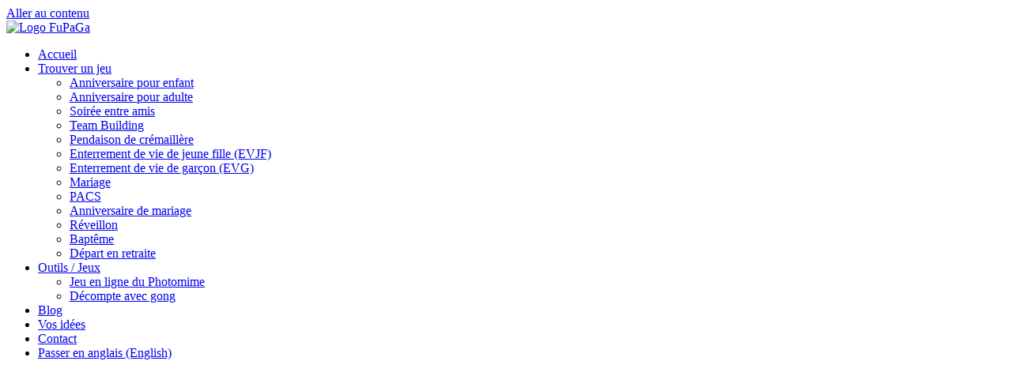

--- FILE ---
content_type: text/html; charset=UTF-8
request_url: https://www.funny-party-games.com/fr/jeux/regle-de-la-chenille-ballon/
body_size: 20196
content:
<!DOCTYPE html>
<html lang="fr-FR" prefix="og: https://ogp.me/ns#">

<head>
	
	<meta charset="UTF-8">
	<meta name="viewport" content="width=device-width, initial-scale=1, minimum-scale=1">
	<link rel="profile" href="http://gmpg.org/xfn/11">
			<style>img:is([sizes="auto" i], [sizes^="auto," i]) { contain-intrinsic-size: 3000px 1500px }</style>
	
<!-- Optimisation des moteurs de recherche par Rank Math - https://rankmath.com/ -->
<title>La chenille ballon - Funny Party Games</title>
<meta name="description" content="Plusieurs équipes s&#039;affrontent dans une course où chaque équipe fait grandir sa chenille à chaque tour à l&#039;aide de ballons. Qui terminera en premier ? Un jeu léger à pratiquer dans la bonne humeur :)"/>
<meta name="robots" content="index, follow, max-snippet:-1, max-video-preview:-1, max-image-preview:large"/>
<link rel="canonical" href="https://www.funny-party-games.com/fr/jeux/regle-de-la-chenille-ballon/" />
<meta property="og:locale" content="fr_FR" />
<meta property="og:type" content="article" />
<meta property="og:title" content="La chenille ballon - Funny Party Games" />
<meta property="og:description" content="Plusieurs équipes s&#039;affrontent dans une course où chaque équipe fait grandir sa chenille à chaque tour à l&#039;aide de ballons. Qui terminera en premier ? Un jeu léger à pratiquer dans la bonne humeur :)" />
<meta property="og:url" content="https://www.funny-party-games.com/fr/jeux/regle-de-la-chenille-ballon/" />
<meta property="og:site_name" content="Funny Party Games" />
<meta property="article:tag" content="2 équipes" />
<meta property="article:tag" content="Adultes" />
<meta property="article:tag" content="Enfants" />
<meta property="article:tag" content="Plusieurs équipes" />
<meta property="article:section" content="Jeux" />
<meta property="og:updated_time" content="2024-06-17T02:09:04+02:00" />
<meta property="og:image" content="https://www.funny-party-games.com/fr/app/uploads/2024/02/Course-de-chenille.webp" />
<meta property="og:image:secure_url" content="https://www.funny-party-games.com/fr/app/uploads/2024/02/Course-de-chenille.webp" />
<meta property="og:image:width" content="606" />
<meta property="og:image:height" content="404" />
<meta property="og:image:alt" content="Course de chenille ballon" />
<meta property="og:image:type" content="image/webp" />
<meta property="article:published_time" content="2024-02-05T01:56:27+01:00" />
<meta property="article:modified_time" content="2024-06-17T02:09:04+02:00" />
<meta name="twitter:card" content="summary_large_image" />
<meta name="twitter:title" content="La chenille ballon - Funny Party Games" />
<meta name="twitter:description" content="Plusieurs équipes s&#039;affrontent dans une course où chaque équipe fait grandir sa chenille à chaque tour à l&#039;aide de ballons. Qui terminera en premier ? Un jeu léger à pratiquer dans la bonne humeur :)" />
<meta name="twitter:image" content="https://www.funny-party-games.com/fr/app/uploads/2024/02/Course-de-chenille.webp" />
<meta name="twitter:label1" content="Écrit par" />
<meta name="twitter:data1" content="webmaster S.ROGER" />
<meta name="twitter:label2" content="Temps de lecture" />
<meta name="twitter:data2" content="1 minute" />
<script type="application/ld+json" class="rank-math-schema">{"@context":"https://schema.org","@graph":[{"@type":["Person","Organization"],"@id":"https://www.funny-party-games.com/fr/#person","name":"Funny Party Games"},{"@type":"WebSite","@id":"https://www.funny-party-games.com/fr/#website","url":"https://www.funny-party-games.com/fr","name":"Funny Party Games","publisher":{"@id":"https://www.funny-party-games.com/fr/#person"},"inLanguage":"fr-FR"},{"@type":"ImageObject","@id":"https://www.funny-party-games.com/fr/app/uploads/2024/02/Course-de-chenille.webp","url":"https://www.funny-party-games.com/fr/app/uploads/2024/02/Course-de-chenille.webp","width":"606","height":"404","caption":"Course de chenille ballon","inLanguage":"fr-FR"},{"@type":"WebPage","@id":"https://www.funny-party-games.com/fr/jeux/regle-de-la-chenille-ballon/#webpage","url":"https://www.funny-party-games.com/fr/jeux/regle-de-la-chenille-ballon/","name":"La chenille ballon - Funny Party Games","datePublished":"2024-02-05T01:56:27+01:00","dateModified":"2024-06-17T02:09:04+02:00","isPartOf":{"@id":"https://www.funny-party-games.com/fr/#website"},"primaryImageOfPage":{"@id":"https://www.funny-party-games.com/fr/app/uploads/2024/02/Course-de-chenille.webp"},"inLanguage":"fr-FR"},{"@type":"Person","@id":"https://www.funny-party-games.com/fr","name":"webmaster S.ROGER","url":"https://www.funny-party-games.com/fr","image":{"@type":"ImageObject","@id":"https://secure.gravatar.com/avatar/4f6c62654c73865e5165c5fa3766d0928d96099f4cf1b8d96a0f2734b84b37c1?s=96&amp;d=mm&amp;r=g","url":"https://secure.gravatar.com/avatar/4f6c62654c73865e5165c5fa3766d0928d96099f4cf1b8d96a0f2734b84b37c1?s=96&amp;d=mm&amp;r=g","caption":"webmaster S.ROGER","inLanguage":"fr-FR"},"sameAs":["https://www.funny-party-games.com/wp"]},{"@type":"BlogPosting","headline":"La chenille ballon - Funny Party Games","datePublished":"2024-02-05T01:56:27+01:00","dateModified":"2024-06-17T02:09:04+02:00","articleSection":"Anniversaire adulte, Anniversaire de mariage, Anniversaire enfant, Jeux, Mariage, PACS","author":{"@id":"https://www.funny-party-games.com/fr","name":"webmaster S.ROGER"},"publisher":{"@id":"https://www.funny-party-games.com/fr/#person"},"description":"Plusieurs \u00e9quipes s&#039;affrontent dans une course o\u00f9 chaque \u00e9quipe fait grandir sa chenille \u00e0 chaque tour \u00e0 l&#039;aide de ballons. Qui terminera en premier ? Un jeu l\u00e9ger \u00e0 pratiquer dans la bonne humeur :)","name":"La chenille ballon - Funny Party Games","@id":"https://www.funny-party-games.com/fr/jeux/regle-de-la-chenille-ballon/#richSnippet","isPartOf":{"@id":"https://www.funny-party-games.com/fr/jeux/regle-de-la-chenille-ballon/#webpage"},"image":{"@id":"https://www.funny-party-games.com/fr/app/uploads/2024/02/Course-de-chenille.webp"},"inLanguage":"fr-FR","mainEntityOfPage":{"@id":"https://www.funny-party-games.com/fr/jeux/regle-de-la-chenille-ballon/#webpage"}}]}</script>
<!-- /Extension Rank Math WordPress SEO -->

<script>
window._wpemojiSettings = {"baseUrl":"https:\/\/s.w.org\/images\/core\/emoji\/16.0.1\/72x72\/","ext":".png","svgUrl":"https:\/\/s.w.org\/images\/core\/emoji\/16.0.1\/svg\/","svgExt":".svg","source":{"concatemoji":"https:\/\/www.funny-party-games.com\/fr\/wp\/wp-includes\/js\/wp-emoji-release.min.js?ver=6.8.2"}};
/*! This file is auto-generated */
!function(s,n){var o,i,e;function c(e){try{var t={supportTests:e,timestamp:(new Date).valueOf()};sessionStorage.setItem(o,JSON.stringify(t))}catch(e){}}function p(e,t,n){e.clearRect(0,0,e.canvas.width,e.canvas.height),e.fillText(t,0,0);var t=new Uint32Array(e.getImageData(0,0,e.canvas.width,e.canvas.height).data),a=(e.clearRect(0,0,e.canvas.width,e.canvas.height),e.fillText(n,0,0),new Uint32Array(e.getImageData(0,0,e.canvas.width,e.canvas.height).data));return t.every(function(e,t){return e===a[t]})}function u(e,t){e.clearRect(0,0,e.canvas.width,e.canvas.height),e.fillText(t,0,0);for(var n=e.getImageData(16,16,1,1),a=0;a<n.data.length;a++)if(0!==n.data[a])return!1;return!0}function f(e,t,n,a){switch(t){case"flag":return n(e,"\ud83c\udff3\ufe0f\u200d\u26a7\ufe0f","\ud83c\udff3\ufe0f\u200b\u26a7\ufe0f")?!1:!n(e,"\ud83c\udde8\ud83c\uddf6","\ud83c\udde8\u200b\ud83c\uddf6")&&!n(e,"\ud83c\udff4\udb40\udc67\udb40\udc62\udb40\udc65\udb40\udc6e\udb40\udc67\udb40\udc7f","\ud83c\udff4\u200b\udb40\udc67\u200b\udb40\udc62\u200b\udb40\udc65\u200b\udb40\udc6e\u200b\udb40\udc67\u200b\udb40\udc7f");case"emoji":return!a(e,"\ud83e\udedf")}return!1}function g(e,t,n,a){var r="undefined"!=typeof WorkerGlobalScope&&self instanceof WorkerGlobalScope?new OffscreenCanvas(300,150):s.createElement("canvas"),o=r.getContext("2d",{willReadFrequently:!0}),i=(o.textBaseline="top",o.font="600 32px Arial",{});return e.forEach(function(e){i[e]=t(o,e,n,a)}),i}function t(e){var t=s.createElement("script");t.src=e,t.defer=!0,s.head.appendChild(t)}"undefined"!=typeof Promise&&(o="wpEmojiSettingsSupports",i=["flag","emoji"],n.supports={everything:!0,everythingExceptFlag:!0},e=new Promise(function(e){s.addEventListener("DOMContentLoaded",e,{once:!0})}),new Promise(function(t){var n=function(){try{var e=JSON.parse(sessionStorage.getItem(o));if("object"==typeof e&&"number"==typeof e.timestamp&&(new Date).valueOf()<e.timestamp+604800&&"object"==typeof e.supportTests)return e.supportTests}catch(e){}return null}();if(!n){if("undefined"!=typeof Worker&&"undefined"!=typeof OffscreenCanvas&&"undefined"!=typeof URL&&URL.createObjectURL&&"undefined"!=typeof Blob)try{var e="postMessage("+g.toString()+"("+[JSON.stringify(i),f.toString(),p.toString(),u.toString()].join(",")+"));",a=new Blob([e],{type:"text/javascript"}),r=new Worker(URL.createObjectURL(a),{name:"wpTestEmojiSupports"});return void(r.onmessage=function(e){c(n=e.data),r.terminate(),t(n)})}catch(e){}c(n=g(i,f,p,u))}t(n)}).then(function(e){for(var t in e)n.supports[t]=e[t],n.supports.everything=n.supports.everything&&n.supports[t],"flag"!==t&&(n.supports.everythingExceptFlag=n.supports.everythingExceptFlag&&n.supports[t]);n.supports.everythingExceptFlag=n.supports.everythingExceptFlag&&!n.supports.flag,n.DOMReady=!1,n.readyCallback=function(){n.DOMReady=!0}}).then(function(){return e}).then(function(){var e;n.supports.everything||(n.readyCallback(),(e=n.source||{}).concatemoji?t(e.concatemoji):e.wpemoji&&e.twemoji&&(t(e.twemoji),t(e.wpemoji)))}))}((window,document),window._wpemojiSettings);
</script>
<style id='wp-emoji-styles-inline-css'>

	img.wp-smiley, img.emoji {
		display: inline !important;
		border: none !important;
		box-shadow: none !important;
		height: 1em !important;
		width: 1em !important;
		margin: 0 0.07em !important;
		vertical-align: -0.1em !important;
		background: none !important;
		padding: 0 !important;
	}
</style>
<style id='classic-theme-styles-inline-css'>
/*! This file is auto-generated */
.wp-block-button__link{color:#fff;background-color:#32373c;border-radius:9999px;box-shadow:none;text-decoration:none;padding:calc(.667em + 2px) calc(1.333em + 2px);font-size:1.125em}.wp-block-file__button{background:#32373c;color:#fff;text-decoration:none}
</style>
<style id='global-styles-inline-css'>
:root{--wp--preset--aspect-ratio--square: 1;--wp--preset--aspect-ratio--4-3: 4/3;--wp--preset--aspect-ratio--3-4: 3/4;--wp--preset--aspect-ratio--3-2: 3/2;--wp--preset--aspect-ratio--2-3: 2/3;--wp--preset--aspect-ratio--16-9: 16/9;--wp--preset--aspect-ratio--9-16: 9/16;--wp--preset--color--black: #000000;--wp--preset--color--cyan-bluish-gray: #abb8c3;--wp--preset--color--white: #ffffff;--wp--preset--color--pale-pink: #f78da7;--wp--preset--color--vivid-red: #cf2e2e;--wp--preset--color--luminous-vivid-orange: #ff6900;--wp--preset--color--luminous-vivid-amber: #fcb900;--wp--preset--color--light-green-cyan: #7bdcb5;--wp--preset--color--vivid-green-cyan: #00d084;--wp--preset--color--pale-cyan-blue: #8ed1fc;--wp--preset--color--vivid-cyan-blue: #0693e3;--wp--preset--color--vivid-purple: #9b51e0;--wp--preset--color--neve-link-color: var(--nv-primary-accent);--wp--preset--color--neve-link-hover-color: var(--nv-secondary-accent);--wp--preset--color--nv-site-bg: var(--nv-site-bg);--wp--preset--color--nv-light-bg: var(--nv-light-bg);--wp--preset--color--nv-dark-bg: var(--nv-dark-bg);--wp--preset--color--neve-text-color: var(--nv-text-color);--wp--preset--color--nv-text-dark-bg: var(--nv-text-dark-bg);--wp--preset--color--nv-c-1: var(--nv-c-1);--wp--preset--color--nv-c-2: var(--nv-c-2);--wp--preset--gradient--vivid-cyan-blue-to-vivid-purple: linear-gradient(135deg,rgba(6,147,227,1) 0%,rgb(155,81,224) 100%);--wp--preset--gradient--light-green-cyan-to-vivid-green-cyan: linear-gradient(135deg,rgb(122,220,180) 0%,rgb(0,208,130) 100%);--wp--preset--gradient--luminous-vivid-amber-to-luminous-vivid-orange: linear-gradient(135deg,rgba(252,185,0,1) 0%,rgba(255,105,0,1) 100%);--wp--preset--gradient--luminous-vivid-orange-to-vivid-red: linear-gradient(135deg,rgba(255,105,0,1) 0%,rgb(207,46,46) 100%);--wp--preset--gradient--very-light-gray-to-cyan-bluish-gray: linear-gradient(135deg,rgb(238,238,238) 0%,rgb(169,184,195) 100%);--wp--preset--gradient--cool-to-warm-spectrum: linear-gradient(135deg,rgb(74,234,220) 0%,rgb(151,120,209) 20%,rgb(207,42,186) 40%,rgb(238,44,130) 60%,rgb(251,105,98) 80%,rgb(254,248,76) 100%);--wp--preset--gradient--blush-light-purple: linear-gradient(135deg,rgb(255,206,236) 0%,rgb(152,150,240) 100%);--wp--preset--gradient--blush-bordeaux: linear-gradient(135deg,rgb(254,205,165) 0%,rgb(254,45,45) 50%,rgb(107,0,62) 100%);--wp--preset--gradient--luminous-dusk: linear-gradient(135deg,rgb(255,203,112) 0%,rgb(199,81,192) 50%,rgb(65,88,208) 100%);--wp--preset--gradient--pale-ocean: linear-gradient(135deg,rgb(255,245,203) 0%,rgb(182,227,212) 50%,rgb(51,167,181) 100%);--wp--preset--gradient--electric-grass: linear-gradient(135deg,rgb(202,248,128) 0%,rgb(113,206,126) 100%);--wp--preset--gradient--midnight: linear-gradient(135deg,rgb(2,3,129) 0%,rgb(40,116,252) 100%);--wp--preset--font-size--small: 13px;--wp--preset--font-size--medium: 20px;--wp--preset--font-size--large: 36px;--wp--preset--font-size--x-large: 42px;--wp--preset--spacing--20: 0.44rem;--wp--preset--spacing--30: 0.67rem;--wp--preset--spacing--40: 1rem;--wp--preset--spacing--50: 1.5rem;--wp--preset--spacing--60: 2.25rem;--wp--preset--spacing--70: 3.38rem;--wp--preset--spacing--80: 5.06rem;--wp--preset--shadow--natural: 6px 6px 9px rgba(0, 0, 0, 0.2);--wp--preset--shadow--deep: 12px 12px 50px rgba(0, 0, 0, 0.4);--wp--preset--shadow--sharp: 6px 6px 0px rgba(0, 0, 0, 0.2);--wp--preset--shadow--outlined: 6px 6px 0px -3px rgba(255, 255, 255, 1), 6px 6px rgba(0, 0, 0, 1);--wp--preset--shadow--crisp: 6px 6px 0px rgba(0, 0, 0, 1);}:where(.is-layout-flex){gap: 0.5em;}:where(.is-layout-grid){gap: 0.5em;}body .is-layout-flex{display: flex;}.is-layout-flex{flex-wrap: wrap;align-items: center;}.is-layout-flex > :is(*, div){margin: 0;}body .is-layout-grid{display: grid;}.is-layout-grid > :is(*, div){margin: 0;}:where(.wp-block-columns.is-layout-flex){gap: 2em;}:where(.wp-block-columns.is-layout-grid){gap: 2em;}:where(.wp-block-post-template.is-layout-flex){gap: 1.25em;}:where(.wp-block-post-template.is-layout-grid){gap: 1.25em;}.has-black-color{color: var(--wp--preset--color--black) !important;}.has-cyan-bluish-gray-color{color: var(--wp--preset--color--cyan-bluish-gray) !important;}.has-white-color{color: var(--wp--preset--color--white) !important;}.has-pale-pink-color{color: var(--wp--preset--color--pale-pink) !important;}.has-vivid-red-color{color: var(--wp--preset--color--vivid-red) !important;}.has-luminous-vivid-orange-color{color: var(--wp--preset--color--luminous-vivid-orange) !important;}.has-luminous-vivid-amber-color{color: var(--wp--preset--color--luminous-vivid-amber) !important;}.has-light-green-cyan-color{color: var(--wp--preset--color--light-green-cyan) !important;}.has-vivid-green-cyan-color{color: var(--wp--preset--color--vivid-green-cyan) !important;}.has-pale-cyan-blue-color{color: var(--wp--preset--color--pale-cyan-blue) !important;}.has-vivid-cyan-blue-color{color: var(--wp--preset--color--vivid-cyan-blue) !important;}.has-vivid-purple-color{color: var(--wp--preset--color--vivid-purple) !important;}.has-neve-link-color-color{color: var(--wp--preset--color--neve-link-color) !important;}.has-neve-link-hover-color-color{color: var(--wp--preset--color--neve-link-hover-color) !important;}.has-nv-site-bg-color{color: var(--wp--preset--color--nv-site-bg) !important;}.has-nv-light-bg-color{color: var(--wp--preset--color--nv-light-bg) !important;}.has-nv-dark-bg-color{color: var(--wp--preset--color--nv-dark-bg) !important;}.has-neve-text-color-color{color: var(--wp--preset--color--neve-text-color) !important;}.has-nv-text-dark-bg-color{color: var(--wp--preset--color--nv-text-dark-bg) !important;}.has-nv-c-1-color{color: var(--wp--preset--color--nv-c-1) !important;}.has-nv-c-2-color{color: var(--wp--preset--color--nv-c-2) !important;}.has-black-background-color{background-color: var(--wp--preset--color--black) !important;}.has-cyan-bluish-gray-background-color{background-color: var(--wp--preset--color--cyan-bluish-gray) !important;}.has-white-background-color{background-color: var(--wp--preset--color--white) !important;}.has-pale-pink-background-color{background-color: var(--wp--preset--color--pale-pink) !important;}.has-vivid-red-background-color{background-color: var(--wp--preset--color--vivid-red) !important;}.has-luminous-vivid-orange-background-color{background-color: var(--wp--preset--color--luminous-vivid-orange) !important;}.has-luminous-vivid-amber-background-color{background-color: var(--wp--preset--color--luminous-vivid-amber) !important;}.has-light-green-cyan-background-color{background-color: var(--wp--preset--color--light-green-cyan) !important;}.has-vivid-green-cyan-background-color{background-color: var(--wp--preset--color--vivid-green-cyan) !important;}.has-pale-cyan-blue-background-color{background-color: var(--wp--preset--color--pale-cyan-blue) !important;}.has-vivid-cyan-blue-background-color{background-color: var(--wp--preset--color--vivid-cyan-blue) !important;}.has-vivid-purple-background-color{background-color: var(--wp--preset--color--vivid-purple) !important;}.has-neve-link-color-background-color{background-color: var(--wp--preset--color--neve-link-color) !important;}.has-neve-link-hover-color-background-color{background-color: var(--wp--preset--color--neve-link-hover-color) !important;}.has-nv-site-bg-background-color{background-color: var(--wp--preset--color--nv-site-bg) !important;}.has-nv-light-bg-background-color{background-color: var(--wp--preset--color--nv-light-bg) !important;}.has-nv-dark-bg-background-color{background-color: var(--wp--preset--color--nv-dark-bg) !important;}.has-neve-text-color-background-color{background-color: var(--wp--preset--color--neve-text-color) !important;}.has-nv-text-dark-bg-background-color{background-color: var(--wp--preset--color--nv-text-dark-bg) !important;}.has-nv-c-1-background-color{background-color: var(--wp--preset--color--nv-c-1) !important;}.has-nv-c-2-background-color{background-color: var(--wp--preset--color--nv-c-2) !important;}.has-black-border-color{border-color: var(--wp--preset--color--black) !important;}.has-cyan-bluish-gray-border-color{border-color: var(--wp--preset--color--cyan-bluish-gray) !important;}.has-white-border-color{border-color: var(--wp--preset--color--white) !important;}.has-pale-pink-border-color{border-color: var(--wp--preset--color--pale-pink) !important;}.has-vivid-red-border-color{border-color: var(--wp--preset--color--vivid-red) !important;}.has-luminous-vivid-orange-border-color{border-color: var(--wp--preset--color--luminous-vivid-orange) !important;}.has-luminous-vivid-amber-border-color{border-color: var(--wp--preset--color--luminous-vivid-amber) !important;}.has-light-green-cyan-border-color{border-color: var(--wp--preset--color--light-green-cyan) !important;}.has-vivid-green-cyan-border-color{border-color: var(--wp--preset--color--vivid-green-cyan) !important;}.has-pale-cyan-blue-border-color{border-color: var(--wp--preset--color--pale-cyan-blue) !important;}.has-vivid-cyan-blue-border-color{border-color: var(--wp--preset--color--vivid-cyan-blue) !important;}.has-vivid-purple-border-color{border-color: var(--wp--preset--color--vivid-purple) !important;}.has-neve-link-color-border-color{border-color: var(--wp--preset--color--neve-link-color) !important;}.has-neve-link-hover-color-border-color{border-color: var(--wp--preset--color--neve-link-hover-color) !important;}.has-nv-site-bg-border-color{border-color: var(--wp--preset--color--nv-site-bg) !important;}.has-nv-light-bg-border-color{border-color: var(--wp--preset--color--nv-light-bg) !important;}.has-nv-dark-bg-border-color{border-color: var(--wp--preset--color--nv-dark-bg) !important;}.has-neve-text-color-border-color{border-color: var(--wp--preset--color--neve-text-color) !important;}.has-nv-text-dark-bg-border-color{border-color: var(--wp--preset--color--nv-text-dark-bg) !important;}.has-nv-c-1-border-color{border-color: var(--wp--preset--color--nv-c-1) !important;}.has-nv-c-2-border-color{border-color: var(--wp--preset--color--nv-c-2) !important;}.has-vivid-cyan-blue-to-vivid-purple-gradient-background{background: var(--wp--preset--gradient--vivid-cyan-blue-to-vivid-purple) !important;}.has-light-green-cyan-to-vivid-green-cyan-gradient-background{background: var(--wp--preset--gradient--light-green-cyan-to-vivid-green-cyan) !important;}.has-luminous-vivid-amber-to-luminous-vivid-orange-gradient-background{background: var(--wp--preset--gradient--luminous-vivid-amber-to-luminous-vivid-orange) !important;}.has-luminous-vivid-orange-to-vivid-red-gradient-background{background: var(--wp--preset--gradient--luminous-vivid-orange-to-vivid-red) !important;}.has-very-light-gray-to-cyan-bluish-gray-gradient-background{background: var(--wp--preset--gradient--very-light-gray-to-cyan-bluish-gray) !important;}.has-cool-to-warm-spectrum-gradient-background{background: var(--wp--preset--gradient--cool-to-warm-spectrum) !important;}.has-blush-light-purple-gradient-background{background: var(--wp--preset--gradient--blush-light-purple) !important;}.has-blush-bordeaux-gradient-background{background: var(--wp--preset--gradient--blush-bordeaux) !important;}.has-luminous-dusk-gradient-background{background: var(--wp--preset--gradient--luminous-dusk) !important;}.has-pale-ocean-gradient-background{background: var(--wp--preset--gradient--pale-ocean) !important;}.has-electric-grass-gradient-background{background: var(--wp--preset--gradient--electric-grass) !important;}.has-midnight-gradient-background{background: var(--wp--preset--gradient--midnight) !important;}.has-small-font-size{font-size: var(--wp--preset--font-size--small) !important;}.has-medium-font-size{font-size: var(--wp--preset--font-size--medium) !important;}.has-large-font-size{font-size: var(--wp--preset--font-size--large) !important;}.has-x-large-font-size{font-size: var(--wp--preset--font-size--x-large) !important;}
:where(.wp-block-post-template.is-layout-flex){gap: 1.25em;}:where(.wp-block-post-template.is-layout-grid){gap: 1.25em;}
:where(.wp-block-columns.is-layout-flex){gap: 2em;}:where(.wp-block-columns.is-layout-grid){gap: 2em;}
:root :where(.wp-block-pullquote){font-size: 1.5em;line-height: 1.6;}
</style>
<link rel='stylesheet' id='searchandfilter-css' href='https://www.funny-party-games.com/fr/app/plugins/search-filter/style.css?ver=1' media='all' />
<link rel='stylesheet' id='wpda_wpdp_public-css' href='https://www.funny-party-games.com/fr/app/plugins/wp-data-access/public/../assets/css/wpda_public.css?ver=5.5.61' media='all' />
<link rel='stylesheet' id='parent-css-css' href='https://www.funny-party-games.com/fr/app/themes/neve/style.css?ver=6.8.2' media='all' />
<link rel='stylesheet' id='child-css-css' href='https://www.funny-party-games.com/fr/app/themes/neve-child/style.css?ver=20260122010744' media='all' />
<link rel='stylesheet' id='neve-style-css' href='https://www.funny-party-games.com/fr/app/themes/neve/style-main-new.min.css?ver=3.8.11' media='all' />
<style id='neve-style-inline-css'>
.nv-meta-list li.meta:not(:last-child):after { content:"/" }.nv-meta-list .no-mobile{
			display:none;
		}.nv-meta-list li.last::after{
			content: ""!important;
		}@media (min-width: 769px) {
			.nv-meta-list .no-mobile {
				display: inline-block;
			}
			.nv-meta-list li.last:not(:last-child)::after {
		 		content: "/" !important;
			}
		}
 :root{ --container: 748px;--postwidth:100%; --primarybtnbg: var(--nv-primary-accent); --primarybtnhoverbg: var(--nv-primary-accent); --primarybtncolor: #fff; --secondarybtncolor: var(--nv-primary-accent); --primarybtnhovercolor: #fff; --secondarybtnhovercolor: var(--nv-primary-accent);--primarybtnborderradius:3px;--secondarybtnborderradius:3px;--secondarybtnborderwidth:3px;--btnpadding:13px 15px;--primarybtnpadding:13px 15px;--secondarybtnpadding:calc(13px - 3px) calc(15px - 3px); --bodyfontfamily: Arial,Helvetica,sans-serif; --bodyfontsize: 15px; --bodylineheight: 1.6; --bodyletterspacing: 0px; --bodyfontweight: 400; --h1fontsize: 36px; --h1fontweight: 700; --h1lineheight: 1.2; --h1letterspacing: 0px; --h1texttransform: none; --h2fontsize: 28px; --h2fontweight: 700; --h2lineheight: 1.3; --h2letterspacing: 0px; --h2texttransform: none; --h3fontsize: 24px; --h3fontweight: 700; --h3lineheight: 1.4; --h3letterspacing: 0px; --h3texttransform: none; --h4fontsize: 20px; --h4fontweight: 700; --h4lineheight: 1.6; --h4letterspacing: 0px; --h4texttransform: none; --h5fontsize: 16px; --h5fontweight: 700; --h5lineheight: 1.6; --h5letterspacing: 0px; --h5texttransform: none; --h6fontsize: 14px; --h6fontweight: 700; --h6lineheight: 1.6; --h6letterspacing: 0px; --h6texttransform: none;--formfieldborderwidth:2px;--formfieldborderradius:3px; --formfieldbgcolor: var(--nv-site-bg); --formfieldbordercolor: #dddddd; --formfieldcolor: var(--nv-text-color);--formfieldpadding:10px 12px; } .single-post-container .alignfull > [class*="__inner-container"], .single-post-container .alignwide > [class*="__inner-container"]{ max-width:718px } .nv-meta-list{ --avatarsize: 20px; } .single .nv-meta-list{ --avatarsize: 20px; } .nv-post-cover{ --height: 250px;--padding:40px 15px;--justify: flex-start; --textalign: left; --valign: center; } .nv-post-cover .nv-title-meta-wrap, .nv-page-title-wrap, .entry-header{ --textalign: left; } .nv-is-boxed.nv-title-meta-wrap{ --padding:40px 15px; --bgcolor: var(--nv-dark-bg); } .nv-overlay{ --opacity: 50; --blendmode: normal; } .nv-is-boxed.nv-comments-wrap{ --padding:20px; } .nv-is-boxed.comment-respond{ --padding:20px; } .single:not(.single-product), .page{ --c-vspace:0 0 0 0;; } .global-styled{ --bgcolor: var(--nv-site-bg); } .header-top{ --rowbcolor: var(--nv-light-bg); --color: var(--nv-text-color); --bgcolor: var(--nv-site-bg); } .header-main{ --rowbcolor: var(--nv-light-bg); --color: var(--nv-text-color); --bgcolor: var(--nv-site-bg); } .header-bottom{ --rowbcolor: var(--nv-light-bg); --color: var(--nv-text-color); --bgcolor: var(--nv-site-bg); } .header-menu-sidebar-bg{ --justify: flex-start; --textalign: left;--flexg: 1;--wrapdropdownwidth: auto; --color: var(--nv-text-color); --bgcolor: var(--nv-site-bg); } .header-menu-sidebar{ width: 360px; } .builder-item--logo{ --maxwidth: 120px; --fs: 24px;--padding:10px 0;--margin:0; --textalign: left;--justify: flex-start; } .builder-item--nav-icon,.header-menu-sidebar .close-sidebar-panel .navbar-toggle{ --borderradius:0; } .builder-item--nav-icon{ --label-margin:0 5px 0 0;;--padding:10px 15px;--margin:0; } .builder-item--primary-menu{ --hovercolor: var(--nv-secondary-accent); --hovertextcolor: var(--nv-text-color); --activecolor: var(--nv-primary-accent); --spacing: 20px; --height: 25px;--padding:0;--margin:0; --fontsize: 1em; --lineheight: 1.6; --letterspacing: 0px; --fontweight: 500; --texttransform: none; --iconsize: 1em; } .hfg-is-group.has-primary-menu .inherit-ff{ --inheritedfw: 500; } .footer-top-inner .row{ grid-template-columns:1fr 1fr 1fr; --valign: flex-start; } .footer-top{ --rowbcolor: var(--nv-light-bg); --color: var(--nv-text-color); --bgcolor: var(--nv-site-bg); } .footer-main-inner .row{ grid-template-columns:1fr 1fr 1fr; --valign: flex-start; } .footer-main{ --rowbcolor: var(--nv-light-bg); --color: var(--nv-text-color); --bgcolor: var(--nv-site-bg); } .footer-bottom-inner .row{ grid-template-columns:1fr 1fr 1fr; --valign: flex-start; } .footer-bottom{ --rowbcolor: var(--nv-light-bg); --color: var(--nv-text-dark-bg); --bgcolor: var(--nv-dark-bg); } @media(min-width: 576px){ :root{ --container: 992px;--postwidth:50%;--btnpadding:13px 15px;--primarybtnpadding:13px 15px;--secondarybtnpadding:calc(13px - 3px) calc(15px - 3px); --bodyfontsize: 16px; --bodylineheight: 1.6; --bodyletterspacing: 0px; --h1fontsize: 38px; --h1lineheight: 1.2; --h1letterspacing: 0px; --h2fontsize: 30px; --h2lineheight: 1.2; --h2letterspacing: 0px; --h3fontsize: 26px; --h3lineheight: 1.4; --h3letterspacing: 0px; --h4fontsize: 22px; --h4lineheight: 1.5; --h4letterspacing: 0px; --h5fontsize: 18px; --h5lineheight: 1.6; --h5letterspacing: 0px; --h6fontsize: 14px; --h6lineheight: 1.6; --h6letterspacing: 0px; } .single-post-container .alignfull > [class*="__inner-container"], .single-post-container .alignwide > [class*="__inner-container"]{ max-width:962px } .nv-meta-list{ --avatarsize: 20px; } .single .nv-meta-list{ --avatarsize: 20px; } .nv-post-cover{ --height: 320px;--padding:60px 30px;--justify: flex-start; --textalign: left; --valign: center; } .nv-post-cover .nv-title-meta-wrap, .nv-page-title-wrap, .entry-header{ --textalign: left; } .nv-is-boxed.nv-title-meta-wrap{ --padding:60px 30px; } .nv-is-boxed.nv-comments-wrap{ --padding:30px; } .nv-is-boxed.comment-respond{ --padding:30px; } .single:not(.single-product), .page{ --c-vspace:0 0 0 0;; } .header-menu-sidebar-bg{ --justify: flex-start; --textalign: left;--flexg: 1;--wrapdropdownwidth: auto; } .header-menu-sidebar{ width: 360px; } .builder-item--logo{ --maxwidth: 120px; --fs: 24px;--padding:10px 0;--margin:0; --textalign: left;--justify: flex-start; } .builder-item--nav-icon{ --label-margin:0 5px 0 0;;--padding:10px 15px;--margin:0; } .builder-item--primary-menu{ --spacing: 20px; --height: 25px;--padding:0;--margin:0; --fontsize: 1em; --lineheight: 1.6; --letterspacing: 0px; --iconsize: 1em; } }@media(min-width: 960px){ :root{ --container: 1170px;--postwidth:33.333333333333%;--btnpadding:13px 15px;--primarybtnpadding:13px 15px;--secondarybtnpadding:calc(13px - 3px) calc(15px - 3px); --bodyfontsize: 16px; --bodylineheight: 1.7; --bodyletterspacing: 0px; --h1fontsize: 40px; --h1lineheight: 1.1; --h1letterspacing: 0px; --h2fontsize: 32px; --h2lineheight: 1.2; --h2letterspacing: 0px; --h3fontsize: 28px; --h3lineheight: 1.4; --h3letterspacing: 0px; --h4fontsize: 24px; --h4lineheight: 1.5; --h4letterspacing: 0px; --h5fontsize: 20px; --h5lineheight: 1.6; --h5letterspacing: 0px; --h6fontsize: 16px; --h6lineheight: 1.6; --h6letterspacing: 0px; } body:not(.single):not(.archive):not(.blog):not(.search):not(.error404) .neve-main > .container .col, body.post-type-archive-course .neve-main > .container .col, body.post-type-archive-llms_membership .neve-main > .container .col{ max-width: 100%; } body:not(.single):not(.archive):not(.blog):not(.search):not(.error404) .nv-sidebar-wrap, body.post-type-archive-course .nv-sidebar-wrap, body.post-type-archive-llms_membership .nv-sidebar-wrap{ max-width: 0%; } .neve-main > .archive-container .nv-index-posts.col{ max-width: 100%; } .neve-main > .archive-container .nv-sidebar-wrap{ max-width: 0%; } .neve-main > .single-post-container .nv-single-post-wrap.col{ max-width: 70%; } .single-post-container .alignfull > [class*="__inner-container"], .single-post-container .alignwide > [class*="__inner-container"]{ max-width:789px } .container-fluid.single-post-container .alignfull > [class*="__inner-container"], .container-fluid.single-post-container .alignwide > [class*="__inner-container"]{ max-width:calc(70% + 15px) } .neve-main > .single-post-container .nv-sidebar-wrap{ max-width: 30%; } .nv-meta-list{ --avatarsize: 20px; } .single .nv-meta-list{ --avatarsize: 20px; } .nv-post-cover{ --height: 400px;--padding:60px 40px;--justify: flex-start; --textalign: left; --valign: center; } .nv-post-cover .nv-title-meta-wrap, .nv-page-title-wrap, .entry-header{ --textalign: left; } .nv-is-boxed.nv-title-meta-wrap{ --padding:60px 40px; } .nv-is-boxed.nv-comments-wrap{ --padding:40px; } .nv-is-boxed.comment-respond{ --padding:40px; } .single:not(.single-product), .page{ --c-vspace:0 0 0 0;; } .header-menu-sidebar-bg{ --justify: flex-start; --textalign: left;--flexg: 1;--wrapdropdownwidth: auto; } .header-menu-sidebar{ width: 360px; } .builder-item--logo{ --maxwidth: 120px; --fs: 24px;--padding:10px 0;--margin:0; --textalign: left;--justify: flex-start; } .builder-item--nav-icon{ --label-margin:0 5px 0 0;;--padding:10px 15px;--margin:0; } .builder-item--primary-menu{ --spacing: 20px; --height: 25px;--padding:0;--margin:0; --fontsize: 1em; --lineheight: 1.6; --letterspacing: 0px; --iconsize: 1em; } }.nv-content-wrap .elementor a:not(.button):not(.wp-block-file__button){ text-decoration: none; }:root{--nv-primary-accent:#2f5aae;--nv-secondary-accent:#2f5aae;--nv-site-bg:#ffffff;--nv-light-bg:#f4f5f7;--nv-dark-bg:#121212;--nv-text-color:#272626;--nv-text-dark-bg:#ffffff;--nv-c-1:#9463ae;--nv-c-2:#be574b;--nv-fallback-ff:Arial, Helvetica, sans-serif;}
:root{--e-global-color-nvprimaryaccent:#2f5aae;--e-global-color-nvsecondaryaccent:#2f5aae;--e-global-color-nvsitebg:#ffffff;--e-global-color-nvlightbg:#f4f5f7;--e-global-color-nvdarkbg:#121212;--e-global-color-nvtextcolor:#272626;--e-global-color-nvtextdarkbg:#ffffff;--e-global-color-nvc1:#9463ae;--e-global-color-nvc2:#be574b;}
</style>
<link rel='stylesheet' id='elementor-frontend-css' href='https://www.funny-party-games.com/fr/app/plugins/elementor/assets/css/frontend.min.css?ver=3.33.0' media='all' />
<link rel='stylesheet' id='widget-image-css' href='https://www.funny-party-games.com/fr/app/plugins/elementor/assets/css/widget-image.min.css?ver=3.33.0' media='all' />
<link rel='stylesheet' id='widget-nav-menu-css' href='https://www.funny-party-games.com/fr/app/plugins/elementor-pro/assets/css/widget-nav-menu.min.css?ver=3.33.1' media='all' />
<link rel='stylesheet' id='widget-heading-css' href='https://www.funny-party-games.com/fr/app/plugins/elementor/assets/css/widget-heading.min.css?ver=3.33.0' media='all' />
<link rel='stylesheet' id='elementor-post-430-css' href='https://www.funny-party-games.com/fr/app/uploads/elementor/css/post-430.css?ver=1762884179' media='all' />
<link rel='stylesheet' id='font-awesome-5-all-css' href='https://www.funny-party-games.com/fr/app/plugins/elementor/assets/lib/font-awesome/css/all.min.css?ver=3.33.0' media='all' />
<link rel='stylesheet' id='font-awesome-4-shim-css' href='https://www.funny-party-games.com/fr/app/plugins/elementor/assets/lib/font-awesome/css/v4-shims.min.css?ver=3.33.0' media='all' />
<link rel='stylesheet' id='e-motion-fx-css' href='https://www.funny-party-games.com/fr/app/plugins/elementor-pro/assets/css/modules/motion-fx.min.css?ver=3.33.1' media='all' />
<link rel='stylesheet' id='swiper-css' href='https://www.funny-party-games.com/fr/app/plugins/elementor/assets/lib/swiper/v8/css/swiper.min.css?ver=8.4.5' media='all' />
<link rel='stylesheet' id='e-swiper-css' href='https://www.funny-party-games.com/fr/app/plugins/elementor/assets/css/conditionals/e-swiper.min.css?ver=3.33.0' media='all' />
<link rel='stylesheet' id='widget-gallery-css' href='https://www.funny-party-games.com/fr/app/plugins/elementor-pro/assets/css/widget-gallery.min.css?ver=3.33.1' media='all' />
<link rel='stylesheet' id='elementor-gallery-css' href='https://www.funny-party-games.com/fr/app/plugins/elementor/assets/lib/e-gallery/css/e-gallery.min.css?ver=1.2.0' media='all' />
<link rel='stylesheet' id='e-transitions-css' href='https://www.funny-party-games.com/fr/app/plugins/elementor-pro/assets/css/conditionals/transitions.min.css?ver=3.33.1' media='all' />
<link rel='stylesheet' id='e-animation-zoomIn-css' href='https://www.funny-party-games.com/fr/app/plugins/elementor/assets/lib/animations/styles/zoomIn.min.css?ver=3.33.0' media='all' />
<link rel='stylesheet' id='widget-icon-list-css' href='https://www.funny-party-games.com/fr/app/plugins/elementor/assets/css/widget-icon-list.min.css?ver=3.33.0' media='all' />
<link rel='stylesheet' id='e-animation-fadeIn-css' href='https://www.funny-party-games.com/fr/app/plugins/elementor/assets/lib/animations/styles/fadeIn.min.css?ver=3.33.0' media='all' />
<link rel='stylesheet' id='widget-image-box-css' href='https://www.funny-party-games.com/fr/app/plugins/elementor/assets/css/widget-image-box.min.css?ver=3.33.0' media='all' />
<link rel='stylesheet' id='e-animation-fadeInUp-css' href='https://www.funny-party-games.com/fr/app/plugins/elementor/assets/lib/animations/styles/fadeInUp.min.css?ver=3.33.0' media='all' />
<link rel='stylesheet' id='widget-posts-css' href='https://www.funny-party-games.com/fr/app/plugins/elementor-pro/assets/css/widget-posts.min.css?ver=3.33.1' media='all' />
<link rel='stylesheet' id='elementor-post-545-css' href='https://www.funny-party-games.com/fr/app/uploads/elementor/css/post-545.css?ver=1762886875' media='all' />
<link rel='stylesheet' id='elementor-post-472-css' href='https://www.funny-party-games.com/fr/app/uploads/elementor/css/post-472.css?ver=1762884179' media='all' />
<link rel='stylesheet' id='elementor-post-470-css' href='https://www.funny-party-games.com/fr/app/uploads/elementor/css/post-470.css?ver=1762884179' media='all' />
<link rel='stylesheet' id='elementor-gf-local-dosis-css' href='https://www.funny-party-games.com/fr/app/uploads/elementor/google-fonts/css/dosis.css?ver=1755115850' media='all' />
<link rel='stylesheet' id='elementor-gf-local-montserrat-css' href='https://www.funny-party-games.com/fr/app/uploads/elementor/google-fonts/css/montserrat.css?ver=1755115853' media='all' />
<link rel='stylesheet' id='elementor-gf-local-roboto-css' href='https://www.funny-party-games.com/fr/app/uploads/elementor/google-fonts/css/roboto.css?ver=1755115859' media='all' />
<link rel='stylesheet' id='elementor-gf-local-dancingscript-css' href='https://www.funny-party-games.com/fr/app/uploads/elementor/google-fonts/css/dancingscript.css?ver=1755115859' media='all' />
<link rel='stylesheet' id='wpa_stylesheet-css' href='https://www.funny-party-games.com/fr/app/plugins/passwordless-login/assets/style-front-end.css?ver=6.8.2' media='all' />
<script src="https://www.funny-party-games.com/fr/wp/wp-includes/js/jquery/jquery.min.js?ver=3.7.1" id="jquery-core-js"></script>
<script src="https://www.funny-party-games.com/fr/wp/wp-includes/js/jquery/jquery-migrate.min.js?ver=3.4.1" id="jquery-migrate-js"></script>
<script src="https://www.funny-party-games.com/fr/wp/wp-includes/js/underscore.min.js?ver=1.13.7" id="underscore-js"></script>
<script src="https://www.funny-party-games.com/fr/wp/wp-includes/js/backbone.min.js?ver=1.6.0" id="backbone-js"></script>
<script id="wp-api-request-js-extra">
var wpApiSettings = {"root":"https:\/\/www.funny-party-games.com\/fr\/wp-json\/","nonce":"5d4d1e4a67","versionString":"wp\/v2\/"};
</script>
<script src="https://www.funny-party-games.com/fr/wp/wp-includes/js/api-request.min.js?ver=6.8.2" id="wp-api-request-js"></script>
<script src="https://www.funny-party-games.com/fr/wp/wp-includes/js/wp-api.min.js?ver=6.8.2" id="wp-api-js"></script>
<script id="wpda_rest_api-js-extra">
var wpdaApiSettings = {"path":"wpda"};
</script>
<script src="https://www.funny-party-games.com/fr/app/plugins/wp-data-access/public/../assets/js/wpda_rest_api.js?ver=5.5.61" id="wpda_rest_api-js"></script>
<script src="https://www.funny-party-games.com/fr/app/plugins/elementor/assets/lib/font-awesome/js/v4-shims.min.js?ver=3.33.0" id="font-awesome-4-shim-js"></script>
<link rel="https://api.w.org/" href="https://www.funny-party-games.com/fr/wp-json/" /><link rel="alternate" title="JSON" type="application/json" href="https://www.funny-party-games.com/fr/wp-json/wp/v2/posts/545" /><meta name="generator" content="WordPress 6.8.2" />
<link rel='shortlink' href='https://www.funny-party-games.com/fr/?p=545' />
<link rel="alternate" title="oEmbed (JSON)" type="application/json+oembed" href="https://www.funny-party-games.com/fr/wp-json/oembed/1.0/embed?url=https%3A%2F%2Fwww.funny-party-games.com%2Ffr%2Fjeux%2Fregle-de-la-chenille-ballon%2F" />
<link rel="alternate" title="oEmbed (XML)" type="text/xml+oembed" href="https://www.funny-party-games.com/fr/wp-json/oembed/1.0/embed?url=https%3A%2F%2Fwww.funny-party-games.com%2Ffr%2Fjeux%2Fregle-de-la-chenille-ballon%2F&#038;format=xml" />
<!-- HFCM by 99 Robots - Snippet # 1: Sirdata -->
<script type="text/javascript" src="https://cache.consentframework.com/js/pa/42965/c/YAVeX/stub"></script>
<script type="text/javascript" src="https://choices.consentframework.com/js/pa/42965/c/YAVeX/cmp" async></script>
<!-- /end HFCM by 99 Robots -->
<link rel=canonical href="https://www.funny-party-games.com/fr/jeux/regle-de-la-chenille-ballon/" />
<!-- Google Tag Manager -->
<script>(function(w,d,s,l,i){w[l]=w[l]||[];w[l].push({'gtm.start':
new Date().getTime(),event:'gtm.js'});var f=d.getElementsByTagName(s)[0],
j=d.createElement(s),dl=l!='dataLayer'?'&l='+l:'';j.async=true;j.src=
'https://www.googletagmanager.com/gtm.js?id='+i+dl;f.parentNode.insertBefore(j,f);
})(window,document,'script','dataLayer','GTM-WSG92M59');</script>
<!-- End Google Tag Manager --><!-- TrustBox script -->
<script type="text/javascript" src="//widget.trustpilot.com/bootstrap/v5/tp.widget.bootstrap.min.js" async></script>
<!-- End TrustBox script --><meta name="generator" content="Elementor 3.33.0; features: e_font_icon_svg, additional_custom_breakpoints; settings: css_print_method-external, google_font-enabled, font_display-auto">
<link rel="alternate" hreflang="en" href="https://www.funny-party-games.com/en/" />
<link rel="alternate" hreflang="fr" href="https://www.funny-party-games.com/fr/" />
<link rel="alternate" hreflang="x-default" href="https://www.funny-party-games.com/" />
			<style>
				.e-con.e-parent:nth-of-type(n+4):not(.e-lazyloaded):not(.e-no-lazyload),
				.e-con.e-parent:nth-of-type(n+4):not(.e-lazyloaded):not(.e-no-lazyload) * {
					background-image: none !important;
				}
				@media screen and (max-height: 1024px) {
					.e-con.e-parent:nth-of-type(n+3):not(.e-lazyloaded):not(.e-no-lazyload),
					.e-con.e-parent:nth-of-type(n+3):not(.e-lazyloaded):not(.e-no-lazyload) * {
						background-image: none !important;
					}
				}
				@media screen and (max-height: 640px) {
					.e-con.e-parent:nth-of-type(n+2):not(.e-lazyloaded):not(.e-no-lazyload),
					.e-con.e-parent:nth-of-type(n+2):not(.e-lazyloaded):not(.e-no-lazyload) * {
						background-image: none !important;
					}
				}
			</style>
			<link rel="icon" href="https://www.funny-party-games.com/fr/app/uploads/2025/11/cropped-logo-fupaga-355x355-1-32x32.png" sizes="32x32" />
<link rel="icon" href="https://www.funny-party-games.com/fr/app/uploads/2025/11/cropped-logo-fupaga-355x355-1-192x192.png" sizes="192x192" />
<link rel="apple-touch-icon" href="https://www.funny-party-games.com/fr/app/uploads/2025/11/cropped-logo-fupaga-355x355-1-180x180.png" />
<meta name="msapplication-TileImage" content="https://www.funny-party-games.com/fr/app/uploads/2025/11/cropped-logo-fupaga-355x355-1-270x270.png" />
				<style type="text/css" id="c4wp-checkout-css">
					.woocommerce-checkout .c4wp_captcha_field {
						margin-bottom: 10px;
						margin-top: 15px;
						position: relative;
						display: inline-block;
					}
				</style>
							<style type="text/css" id="c4wp-v3-lp-form-css">
				.login #login, .login #lostpasswordform {
					min-width: 350px !important;
				}
				.wpforms-field-c4wp iframe {
					width: 100% !important;
				}
			</style>
			
	</head>

<body  class="wp-singular post-template post-template-elementor_header_footer single single-post postid-545 single-format-standard wp-theme-neve wp-child-theme-neve-child  nv-blog-grid nv-sidebar-right menu_sidebar_slide_left elementor-default elementor-template-full-width elementor-kit-430 elementor-page elementor-page-545" id="neve_body"  >
<!-- Google Tag Manager (noscript) -->
<noscript><iframe src="https://www.googletagmanager.com/ns.html?id=GTM-WSG92M59"
height="0" width="0" style="display:none;visibility:hidden"></iframe></noscript>
<!-- End Google Tag Manager (noscript) --><div class="wrapper">
	
	<header class="header"  >
		<a class="neve-skip-link show-on-focus" href="#content" >
			Aller au contenu		</a>
				<header data-elementor-type="header" data-elementor-id="472" class="elementor elementor-472 elementor-location-header" data-elementor-post-type="elementor_library">
					<header class="elementor-section elementor-top-section elementor-element elementor-element-3bc330d5 elementor-section-content-middle elementor-section-height-min-height elementor-reverse-mobile elementor-section-boxed elementor-section-height-default elementor-section-items-middle" data-id="3bc330d5" data-element_type="section">
						<div class="elementor-container elementor-column-gap-no">
					<div class="elementor-column elementor-col-100 elementor-top-column elementor-element elementor-element-29d644e2" data-id="29d644e2" data-element_type="column">
			<div class="elementor-widget-wrap elementor-element-populated">
						<section class="elementor-section elementor-inner-section elementor-element elementor-element-2530f3fa elementor-section-full_width sectionHeader elementor-section-height-default elementor-section-height-default" data-id="2530f3fa" data-element_type="section">
						<div class="elementor-container elementor-column-gap-default">
					<div class="elementor-column elementor-col-50 elementor-inner-column elementor-element elementor-element-38127937" data-id="38127937" data-element_type="column">
			<div class="elementor-widget-wrap elementor-element-populated">
						<div class="elementor-element elementor-element-26666b5d elementor-widget__width-auto elementor-widget-tablet__width-inherit elementor-widget-mobile__width-initial elementor-widget elementor-widget-image" data-id="26666b5d" data-element_type="widget" id="logoHeader" data-widget_type="image.default">
				<div class="elementor-widget-container">
																<a href="https://www.funny-party-games.com/fr">
							<img fetchpriority="high" width="596" height="340" src="https://www.funny-party-games.com/fr/app/uploads/2024/02/funny_party_games_fu_pa_ga_logo_green.webp" class="attachment-full size-full wp-image-473" alt="Logo FuPaGa" srcset="https://www.funny-party-games.com/fr/app/uploads/2024/02/funny_party_games_fu_pa_ga_logo_green.webp 596w, https://www.funny-party-games.com/fr/app/uploads/2024/02/funny_party_games_fu_pa_ga_logo_green-300x171.webp 300w, https://www.funny-party-games.com/fr/app/uploads/2024/02/funny_party_games_fu_pa_ga_logo_green-18x10.webp 18w" sizes="(max-width: 596px) 100vw, 596px" />								</a>
															</div>
				</div>
					</div>
		</div>
				<div class="elementor-column elementor-col-50 elementor-inner-column elementor-element elementor-element-66823c32" data-id="66823c32" data-element_type="column">
			<div class="elementor-widget-wrap elementor-element-populated">
						<div class="elementor-element elementor-element-4fd76526 elementor-widget__width-inherit elementor-nav-menu--stretch elementor-nav-menu__text-align-center elementor-widget-mobile__width-initial elementor-nav-menu--dropdown-mobile elementor-widget-tablet__width-inherit elementor-nav-menu--toggle elementor-nav-menu--burger elementor-widget elementor-widget-nav-menu" data-id="4fd76526" data-element_type="widget" id="navMenu" data-settings="{&quot;full_width&quot;:&quot;stretch&quot;,&quot;layout&quot;:&quot;horizontal&quot;,&quot;submenu_icon&quot;:{&quot;value&quot;:&quot;&lt;svg aria-hidden=\&quot;true\&quot; class=\&quot;e-font-icon-svg e-fas-caret-down\&quot; viewBox=\&quot;0 0 320 512\&quot; xmlns=\&quot;http:\/\/www.w3.org\/2000\/svg\&quot;&gt;&lt;path d=\&quot;M31.3 192h257.3c17.8 0 26.7 21.5 14.1 34.1L174.1 354.8c-7.8 7.8-20.5 7.8-28.3 0L17.2 226.1C4.6 213.5 13.5 192 31.3 192z\&quot;&gt;&lt;\/path&gt;&lt;\/svg&gt;&quot;,&quot;library&quot;:&quot;fa-solid&quot;},&quot;toggle&quot;:&quot;burger&quot;}" data-widget_type="nav-menu.default">
				<div class="elementor-widget-container">
								<nav aria-label="Menu" class="elementor-nav-menu--main elementor-nav-menu__container elementor-nav-menu--layout-horizontal e--pointer-underline e--animation-fade">
				<ul id="menu-1-4fd76526" class="elementor-nav-menu"><li class="menu-item menu-item-type-post_type menu-item-object-page menu-item-home menu-item-1194"><a href="https://www.funny-party-games.com/fr/" class="elementor-item">Accueil</a></li>
<li class="menu-item menu-item-type-post_type menu-item-object-page menu-item-has-children menu-item-1197"><a href="https://www.funny-party-games.com/fr/trouver-un-jeu/" class="elementor-item">Trouver un jeu</a>
<ul class="sub-menu elementor-nav-menu--dropdown">
	<li class="menu-item menu-item-type-post_type menu-item-object-post menu-item-1246"><a href="https://www.funny-party-games.com/fr/evenements/anniversaire-enfant/" class="elementor-sub-item">Anniversaire pour enfant</a></li>
	<li class="menu-item menu-item-type-post_type menu-item-object-post menu-item-1245"><a href="https://www.funny-party-games.com/fr/evenements/anniversaire-adulte/" class="elementor-sub-item">Anniversaire pour adulte</a></li>
	<li class="menu-item menu-item-type-post_type menu-item-object-post menu-item-1248"><a href="https://www.funny-party-games.com/fr/evenements/soiree-entre-amis/" class="elementor-sub-item">Soirée entre amis</a></li>
	<li class="menu-item menu-item-type-post_type menu-item-object-post menu-item-1249"><a href="https://www.funny-party-games.com/fr/evenements/team-building/" class="elementor-sub-item">Team Building</a></li>
	<li class="menu-item menu-item-type-post_type menu-item-object-post menu-item-1250"><a href="https://www.funny-party-games.com/fr/evenements/pendaison-de-cremaillere/" class="elementor-sub-item">Pendaison de crémaillère</a></li>
	<li class="menu-item menu-item-type-post_type menu-item-object-post menu-item-1251"><a href="https://www.funny-party-games.com/fr/evenements/evjf/" class="elementor-sub-item">Enterrement de vie de jeune fille (EVJF)</a></li>
	<li class="menu-item menu-item-type-post_type menu-item-object-post menu-item-1252"><a href="https://www.funny-party-games.com/fr/evenements/evg/" class="elementor-sub-item">Enterrement de vie de garçon (EVG)</a></li>
	<li class="menu-item menu-item-type-post_type menu-item-object-post menu-item-1253"><a href="https://www.funny-party-games.com/fr/evenements/mariage/" class="elementor-sub-item">Mariage</a></li>
	<li class="menu-item menu-item-type-post_type menu-item-object-post menu-item-1254"><a href="https://www.funny-party-games.com/fr/evenements/pacs/" class="elementor-sub-item">PACS</a></li>
	<li class="menu-item menu-item-type-post_type menu-item-object-post menu-item-1247"><a href="https://www.funny-party-games.com/fr/evenements/anniversaire-de-mariage/" class="elementor-sub-item">Anniversaire de mariage</a></li>
	<li class="menu-item menu-item-type-post_type menu-item-object-post menu-item-1255"><a href="https://www.funny-party-games.com/fr/evenements/reveillon/" class="elementor-sub-item">Réveillon</a></li>
	<li class="menu-item menu-item-type-post_type menu-item-object-post menu-item-1256"><a href="https://www.funny-party-games.com/fr/evenements/bapteme/" class="elementor-sub-item">Baptême</a></li>
	<li class="menu-item menu-item-type-post_type menu-item-object-post menu-item-1257"><a href="https://www.funny-party-games.com/fr/evenements/depart-en-retraite/" class="elementor-sub-item">Départ en retraite</a></li>
</ul>
</li>
<li class="menu-item menu-item-type-custom menu-item-object-custom menu-item-has-children menu-item-420"><a href="#" class="elementor-item elementor-item-anchor">Outils / Jeux</a>
<ul class="sub-menu elementor-nav-menu--dropdown">
	<li class="menu-item menu-item-type-post_type menu-item-object-page menu-item-1258"><a href="https://www.funny-party-games.com/fr/fupaga-photomime/" class="elementor-sub-item">Jeu en ligne du Photomime</a></li>
	<li class="menu-item menu-item-type-post_type menu-item-object-post menu-item-1259"><a href="https://www.funny-party-games.com/fr/outils-jeu/decompte-avec-gong/" class="elementor-sub-item">Décompte avec gong</a></li>
</ul>
</li>
<li class="menu-item menu-item-type-post_type menu-item-object-page menu-item-1195"><a href="https://www.funny-party-games.com/fr/blog/" class="elementor-item">Blog</a></li>
<li class="menu-item menu-item-type-post_type menu-item-object-page menu-item-1198"><a href="https://www.funny-party-games.com/fr/vos-idees/" class="elementor-item">Vos idées</a></li>
<li class="menu-item menu-item-type-post_type menu-item-object-page menu-item-1196"><a href="https://www.funny-party-games.com/fr/contact/" class="elementor-item">Contact</a></li>
<li class="menu-item menu-item-type-custom menu-item-object-custom menu-item-3880"><a href="/en" class="elementor-item">Passer en anglais (English)</a></li>
</ul>			</nav>
					<div class="elementor-menu-toggle" role="button" tabindex="0" aria-label="Permuter le menu" aria-expanded="false">
			<svg aria-hidden="true" role="presentation" class="elementor-menu-toggle__icon--open e-font-icon-svg e-eicon-menu-bar" viewBox="0 0 1000 1000" xmlns="http://www.w3.org/2000/svg"><path d="M104 333H896C929 333 958 304 958 271S929 208 896 208H104C71 208 42 237 42 271S71 333 104 333ZM104 583H896C929 583 958 554 958 521S929 458 896 458H104C71 458 42 487 42 521S71 583 104 583ZM104 833H896C929 833 958 804 958 771S929 708 896 708H104C71 708 42 737 42 771S71 833 104 833Z"></path></svg><svg aria-hidden="true" role="presentation" class="elementor-menu-toggle__icon--close e-font-icon-svg e-eicon-close" viewBox="0 0 1000 1000" xmlns="http://www.w3.org/2000/svg"><path d="M742 167L500 408 258 167C246 154 233 150 217 150 196 150 179 158 167 167 154 179 150 196 150 212 150 229 154 242 171 254L408 500 167 742C138 771 138 800 167 829 196 858 225 858 254 829L496 587 738 829C750 842 767 846 783 846 800 846 817 842 829 829 842 817 846 804 846 783 846 767 842 750 829 737L588 500 833 258C863 229 863 200 833 171 804 137 775 137 742 167Z"></path></svg>		</div>
					<nav class="elementor-nav-menu--dropdown elementor-nav-menu__container" aria-hidden="true">
				<ul id="menu-2-4fd76526" class="elementor-nav-menu"><li class="menu-item menu-item-type-post_type menu-item-object-page menu-item-home menu-item-1194"><a href="https://www.funny-party-games.com/fr/" class="elementor-item" tabindex="-1">Accueil</a></li>
<li class="menu-item menu-item-type-post_type menu-item-object-page menu-item-has-children menu-item-1197"><a href="https://www.funny-party-games.com/fr/trouver-un-jeu/" class="elementor-item" tabindex="-1">Trouver un jeu</a>
<ul class="sub-menu elementor-nav-menu--dropdown">
	<li class="menu-item menu-item-type-post_type menu-item-object-post menu-item-1246"><a href="https://www.funny-party-games.com/fr/evenements/anniversaire-enfant/" class="elementor-sub-item" tabindex="-1">Anniversaire pour enfant</a></li>
	<li class="menu-item menu-item-type-post_type menu-item-object-post menu-item-1245"><a href="https://www.funny-party-games.com/fr/evenements/anniversaire-adulte/" class="elementor-sub-item" tabindex="-1">Anniversaire pour adulte</a></li>
	<li class="menu-item menu-item-type-post_type menu-item-object-post menu-item-1248"><a href="https://www.funny-party-games.com/fr/evenements/soiree-entre-amis/" class="elementor-sub-item" tabindex="-1">Soirée entre amis</a></li>
	<li class="menu-item menu-item-type-post_type menu-item-object-post menu-item-1249"><a href="https://www.funny-party-games.com/fr/evenements/team-building/" class="elementor-sub-item" tabindex="-1">Team Building</a></li>
	<li class="menu-item menu-item-type-post_type menu-item-object-post menu-item-1250"><a href="https://www.funny-party-games.com/fr/evenements/pendaison-de-cremaillere/" class="elementor-sub-item" tabindex="-1">Pendaison de crémaillère</a></li>
	<li class="menu-item menu-item-type-post_type menu-item-object-post menu-item-1251"><a href="https://www.funny-party-games.com/fr/evenements/evjf/" class="elementor-sub-item" tabindex="-1">Enterrement de vie de jeune fille (EVJF)</a></li>
	<li class="menu-item menu-item-type-post_type menu-item-object-post menu-item-1252"><a href="https://www.funny-party-games.com/fr/evenements/evg/" class="elementor-sub-item" tabindex="-1">Enterrement de vie de garçon (EVG)</a></li>
	<li class="menu-item menu-item-type-post_type menu-item-object-post menu-item-1253"><a href="https://www.funny-party-games.com/fr/evenements/mariage/" class="elementor-sub-item" tabindex="-1">Mariage</a></li>
	<li class="menu-item menu-item-type-post_type menu-item-object-post menu-item-1254"><a href="https://www.funny-party-games.com/fr/evenements/pacs/" class="elementor-sub-item" tabindex="-1">PACS</a></li>
	<li class="menu-item menu-item-type-post_type menu-item-object-post menu-item-1247"><a href="https://www.funny-party-games.com/fr/evenements/anniversaire-de-mariage/" class="elementor-sub-item" tabindex="-1">Anniversaire de mariage</a></li>
	<li class="menu-item menu-item-type-post_type menu-item-object-post menu-item-1255"><a href="https://www.funny-party-games.com/fr/evenements/reveillon/" class="elementor-sub-item" tabindex="-1">Réveillon</a></li>
	<li class="menu-item menu-item-type-post_type menu-item-object-post menu-item-1256"><a href="https://www.funny-party-games.com/fr/evenements/bapteme/" class="elementor-sub-item" tabindex="-1">Baptême</a></li>
	<li class="menu-item menu-item-type-post_type menu-item-object-post menu-item-1257"><a href="https://www.funny-party-games.com/fr/evenements/depart-en-retraite/" class="elementor-sub-item" tabindex="-1">Départ en retraite</a></li>
</ul>
</li>
<li class="menu-item menu-item-type-custom menu-item-object-custom menu-item-has-children menu-item-420"><a href="#" class="elementor-item elementor-item-anchor" tabindex="-1">Outils / Jeux</a>
<ul class="sub-menu elementor-nav-menu--dropdown">
	<li class="menu-item menu-item-type-post_type menu-item-object-page menu-item-1258"><a href="https://www.funny-party-games.com/fr/fupaga-photomime/" class="elementor-sub-item" tabindex="-1">Jeu en ligne du Photomime</a></li>
	<li class="menu-item menu-item-type-post_type menu-item-object-post menu-item-1259"><a href="https://www.funny-party-games.com/fr/outils-jeu/decompte-avec-gong/" class="elementor-sub-item" tabindex="-1">Décompte avec gong</a></li>
</ul>
</li>
<li class="menu-item menu-item-type-post_type menu-item-object-page menu-item-1195"><a href="https://www.funny-party-games.com/fr/blog/" class="elementor-item" tabindex="-1">Blog</a></li>
<li class="menu-item menu-item-type-post_type menu-item-object-page menu-item-1198"><a href="https://www.funny-party-games.com/fr/vos-idees/" class="elementor-item" tabindex="-1">Vos idées</a></li>
<li class="menu-item menu-item-type-post_type menu-item-object-page menu-item-1196"><a href="https://www.funny-party-games.com/fr/contact/" class="elementor-item" tabindex="-1">Contact</a></li>
<li class="menu-item menu-item-type-custom menu-item-object-custom menu-item-3880"><a href="/en" class="elementor-item" tabindex="-1">Passer en anglais (English)</a></li>
</ul>			</nav>
						</div>
				</div>
					</div>
		</div>
					</div>
		</section>
					</div>
		</div>
					</div>
		</header>
				</header>
			</header>

	

	
	<main id="content" class="neve-main">

		<div data-elementor-type="wp-post" data-elementor-id="545" class="elementor elementor-545" data-elementor-post-type="post">
						<section class="elementor-section elementor-top-section elementor-element elementor-element-2bdc9936 elementor-section-boxed elementor-section-height-default elementor-section-height-default" data-id="2bdc9936" data-element_type="section">
						<div class="elementor-container elementor-column-gap-no">
					<div class="elementor-column elementor-col-50 elementor-top-column elementor-element elementor-element-34c5cd71 elementor-invisible" data-id="34c5cd71" data-element_type="column" data-settings="{&quot;animation&quot;:&quot;zoomIn&quot;}">
			<div class="elementor-widget-wrap elementor-element-populated">
						<div class="elementor-element elementor-element-82e2c0 elementor-widget__width-initial elementor-absolute elementor-widget elementor-widget-image" data-id="82e2c0" data-element_type="widget" data-settings="{&quot;motion_fx_motion_fx_mouse&quot;:&quot;yes&quot;,&quot;motion_fx_mouseTrack_effect&quot;:&quot;yes&quot;,&quot;motion_fx_mouseTrack_direction&quot;:&quot;negative&quot;,&quot;motion_fx_mouseTrack_speed&quot;:{&quot;unit&quot;:&quot;px&quot;,&quot;size&quot;:0.02,&quot;sizes&quot;:[]},&quot;_position&quot;:&quot;absolute&quot;}" data-widget_type="image.default">
				<div class="elementor-widget-container">
															<img decoding="async" width="200" height="192" src="https://www.funny-party-games.com/fr/app/uploads/2024/02/Vector-Smart-Object1ss.png" class="attachment-large size-large wp-image-16" alt="animation" srcset="https://www.funny-party-games.com/fr/app/uploads/2024/02/Vector-Smart-Object1ss.png 200w, https://www.funny-party-games.com/fr/app/uploads/2024/02/Vector-Smart-Object1ss-13x12.png 13w" sizes="(max-width: 200px) 100vw, 200px" />															</div>
				</div>
				<div class="elementor-element elementor-element-240bc741 elementor-widget__width-initial elementor-absolute elementor-widget elementor-widget-image" data-id="240bc741" data-element_type="widget" data-settings="{&quot;motion_fx_motion_fx_scrolling&quot;:&quot;yes&quot;,&quot;motion_fx_rotateZ_effect&quot;:&quot;yes&quot;,&quot;motion_fx_rotateZ_speed&quot;:{&quot;unit&quot;:&quot;px&quot;,&quot;size&quot;:1.6,&quot;sizes&quot;:[]},&quot;motion_fx_rotateZ_affectedRange&quot;:{&quot;unit&quot;:&quot;%&quot;,&quot;size&quot;:&quot;&quot;,&quot;sizes&quot;:{&quot;start&quot;:100,&quot;end&quot;:100}},&quot;motion_fx_motion_fx_mouse&quot;:&quot;yes&quot;,&quot;motion_fx_mouseTrack_effect&quot;:&quot;yes&quot;,&quot;motion_fx_mouseTrack_direction&quot;:&quot;negative&quot;,&quot;motion_fx_mouseTrack_speed&quot;:{&quot;unit&quot;:&quot;px&quot;,&quot;size&quot;:0.03,&quot;sizes&quot;:[]},&quot;_position&quot;:&quot;absolute&quot;,&quot;motion_fx_devices&quot;:[&quot;desktop&quot;,&quot;tablet&quot;,&quot;mobile&quot;]}" data-widget_type="image.default">
				<div class="elementor-widget-container">
															<img decoding="async" width="82" height="82" src="https://www.funny-party-games.com/fr/app/uploads/2024/02/plush.png" class="attachment-large size-large wp-image-17" alt="joueurs" srcset="https://www.funny-party-games.com/fr/app/uploads/2024/02/plush.png 82w, https://www.funny-party-games.com/fr/app/uploads/2024/02/plush-12x12.png 12w" sizes="(max-width: 82px) 100vw, 82px" />															</div>
				</div>
				<div class="elementor-element elementor-element-33c47d3a elementor-widget__width-initial elementor-absolute elementor-widget-mobile__width-initial elementor-widget elementor-widget-image" data-id="33c47d3a" data-element_type="widget" data-settings="{&quot;motion_fx_motion_fx_mouse&quot;:&quot;yes&quot;,&quot;motion_fx_mouseTrack_effect&quot;:&quot;yes&quot;,&quot;motion_fx_mouseTrack_direction&quot;:&quot;negative&quot;,&quot;motion_fx_mouseTrack_speed&quot;:{&quot;unit&quot;:&quot;px&quot;,&quot;size&quot;:0.05,&quot;sizes&quot;:[]},&quot;_position&quot;:&quot;absolute&quot;}" data-widget_type="image.default">
				<div class="elementor-widget-container">
															<img loading="lazy" decoding="async" width="118" height="59" src="https://www.funny-party-games.com/fr/app/uploads/2024/02/Vector-Smart-Object-2.png" class="attachment-large size-large wp-image-18" alt="règles" srcset="https://www.funny-party-games.com/fr/app/uploads/2024/02/Vector-Smart-Object-2.png 118w, https://www.funny-party-games.com/fr/app/uploads/2024/02/Vector-Smart-Object-2-18x9.png 18w" sizes="(max-width: 118px) 100vw, 118px" />															</div>
				</div>
				<div class="elementor-element elementor-element-7c9a7914 elementor-widget__width-initial elementor-absolute elementor-widget-mobile__width-initial elementor-widget elementor-widget-image" data-id="7c9a7914" data-element_type="widget" data-settings="{&quot;motion_fx_motion_fx_mouse&quot;:&quot;yes&quot;,&quot;motion_fx_mouseTrack_effect&quot;:&quot;yes&quot;,&quot;motion_fx_mouseTrack_speed&quot;:{&quot;unit&quot;:&quot;px&quot;,&quot;size&quot;:0.2,&quot;sizes&quot;:[]},&quot;_position&quot;:&quot;absolute&quot;}" data-widget_type="image.default">
				<div class="elementor-widget-container">
															<img loading="lazy" decoding="async" width="74" height="74" src="https://www.funny-party-games.com/fr/app/uploads/2024/02/sircle2.png" class="attachment-large size-large wp-image-19" alt="partie" srcset="https://www.funny-party-games.com/fr/app/uploads/2024/02/sircle2.png 74w, https://www.funny-party-games.com/fr/app/uploads/2024/02/sircle2-12x12.png 12w" sizes="(max-width: 74px) 100vw, 74px" />															</div>
				</div>
				<div class="elementor-element elementor-element-778acf33 elementor-widget__width-initial elementor-absolute elementor-widget elementor-widget-image" data-id="778acf33" data-element_type="widget" data-settings="{&quot;motion_fx_motion_fx_mouse&quot;:&quot;yes&quot;,&quot;motion_fx_mouseTrack_effect&quot;:&quot;yes&quot;,&quot;motion_fx_mouseTrack_direction&quot;:&quot;negative&quot;,&quot;motion_fx_mouseTrack_speed&quot;:{&quot;unit&quot;:&quot;px&quot;,&quot;size&quot;:0.1,&quot;sizes&quot;:[]},&quot;_position&quot;:&quot;absolute&quot;}" data-widget_type="image.default">
				<div class="elementor-widget-container">
															<img loading="lazy" decoding="async" width="107" height="126" src="https://www.funny-party-games.com/fr/app/uploads/2024/02/Vector-Smart-Object2-1-ss.png" class="attachment-large size-large wp-image-20" alt="événement" srcset="https://www.funny-party-games.com/fr/app/uploads/2024/02/Vector-Smart-Object2-1-ss.png 107w, https://www.funny-party-games.com/fr/app/uploads/2024/02/Vector-Smart-Object2-1-ss-10x12.png 10w" sizes="(max-width: 107px) 100vw, 107px" />															</div>
				</div>
				<div class="elementor-element elementor-element-3a95748d elementor-widget elementor-widget-image" data-id="3a95748d" data-element_type="widget" data-settings="{&quot;motion_fx_motion_fx_mouse&quot;:&quot;yes&quot;,&quot;motion_fx_tilt_effect&quot;:&quot;yes&quot;,&quot;motion_fx_tilt_speed&quot;:{&quot;unit&quot;:&quot;px&quot;,&quot;size&quot;:1,&quot;sizes&quot;:[]}}" data-widget_type="image.default">
				<div class="elementor-widget-container">
															<img loading="lazy" decoding="async" width="606" height="404" src="https://www.funny-party-games.com/fr/app/uploads/2024/02/Course-de-chenille.webp" class="attachment-full size-full wp-image-32" alt="Course de chenille ballon" srcset="https://www.funny-party-games.com/fr/app/uploads/2024/02/Course-de-chenille.webp 606w, https://www.funny-party-games.com/fr/app/uploads/2024/02/Course-de-chenille-300x200.webp 300w, https://www.funny-party-games.com/fr/app/uploads/2024/02/Course-de-chenille-18x12.webp 18w" sizes="(max-width: 606px) 100vw, 606px" />															</div>
				</div>
				<div class="elementor-element elementor-element-542f9a67 elementor-widget__width-initial elementor-absolute elementor-widget-mobile__width-initial elementor-widget elementor-widget-image" data-id="542f9a67" data-element_type="widget" data-settings="{&quot;motion_fx_motion_fx_scrolling&quot;:&quot;yes&quot;,&quot;motion_fx_rotateZ_effect&quot;:&quot;yes&quot;,&quot;motion_fx_rotateZ_speed&quot;:{&quot;unit&quot;:&quot;px&quot;,&quot;size&quot;:1.8,&quot;sizes&quot;:[]},&quot;motion_fx_rotateZ_affectedRange&quot;:{&quot;unit&quot;:&quot;%&quot;,&quot;size&quot;:&quot;&quot;,&quot;sizes&quot;:{&quot;start&quot;:100,&quot;end&quot;:100}},&quot;_position&quot;:&quot;absolute&quot;,&quot;motion_fx_devices&quot;:[&quot;desktop&quot;,&quot;tablet&quot;,&quot;mobile&quot;]}" data-widget_type="image.default">
				<div class="elementor-widget-container">
															<img loading="lazy" decoding="async" width="203" height="235" src="https://www.funny-party-games.com/fr/app/uploads/2024/02/Vector-Smart-Object2-ss.png" class="attachment-full size-full wp-image-21" alt="accessoires" srcset="https://www.funny-party-games.com/fr/app/uploads/2024/02/Vector-Smart-Object2-ss.png 203w, https://www.funny-party-games.com/fr/app/uploads/2024/02/Vector-Smart-Object2-ss-10x12.png 10w" sizes="(max-width: 203px) 100vw, 203px" />															</div>
				</div>
					</div>
		</div>
				<div class="elementor-column elementor-col-50 elementor-top-column elementor-element elementor-element-922b133 elementor-invisible" data-id="922b133" data-element_type="column" data-settings="{&quot;animation&quot;:&quot;fadeIn&quot;}">
			<div class="elementor-widget-wrap elementor-element-populated">
						<div class="elementor-element elementor-element-29b6c193 elementor-widget elementor-widget-heading" data-id="29b6c193" data-element_type="widget" data-widget_type="heading.default">
				<div class="elementor-widget-container">
					<div class="elementor-heading-title elementor-size-default">Collé, serré, tout est normal, avancez tout droit !</div>				</div>
				</div>
				<div class="elementor-element elementor-element-27f4fdf6 elementor-widget elementor-widget-heading" data-id="27f4fdf6" data-element_type="widget" data-widget_type="heading.default">
				<div class="elementor-widget-container">
					<h1 class="elementor-heading-title elementor-size-default">Jeu de la chenille ballon</h1>				</div>
				</div>
				<div class="elementor-element elementor-element-bbcb41d elementor-widget elementor-widget-text-editor" data-id="bbcb41d" data-element_type="widget" data-widget_type="text-editor.default">
				<div class="elementor-widget-container">
									<p>Plusieurs équipes s&#8217;affrontent dans une course où chaque groupe fait grandir sa chenille à chaque tour à l&#8217;aide de ballons. Quelle chenille ballon terminera en premier ? Un jeu léger à pratiquer dans la bonne humeur 😀.</p>								</div>
				</div>
				<div class="elementor-element elementor-element-1553d6ce elementor-widget__width-initial iconList elementor-icon-list--layout-traditional elementor-list-item-link-full_width elementor-widget elementor-widget-icon-list" data-id="1553d6ce" data-element_type="widget" data-widget_type="icon-list.default">
				<div class="elementor-widget-container">
							<ul class="elementor-icon-list-items">
							<li class="elementor-icon-list-item">
											<span class="elementor-icon-list-icon">
							<svg aria-hidden="true" class="e-font-icon-svg e-fas-people-arrows" viewBox="0 0 576 512" xmlns="http://www.w3.org/2000/svg"><path d="M96,128A64,64,0,1,0,32,64,64,64,0,0,0,96,128Zm0,176.08a44.11,44.11,0,0,1,13.64-32L181.77,204c1.65-1.55,3.77-2.31,5.61-3.57A63.91,63.91,0,0,0,128,160H64A64,64,0,0,0,0,224v96a32,32,0,0,0,32,32V480a32,32,0,0,0,32,32h64a32,32,0,0,0,32-32V383.61l-50.36-47.53A44.08,44.08,0,0,1,96,304.08ZM480,128a64,64,0,1,0-64-64A64,64,0,0,0,480,128Zm32,32H448a63.91,63.91,0,0,0-59.38,40.42c1.84,1.27,4,2,5.62,3.59l72.12,68.06a44.37,44.37,0,0,1,0,64L416,383.62V480a32,32,0,0,0,32,32h64a32,32,0,0,0,32-32V352a32,32,0,0,0,32-32V224A64,64,0,0,0,512,160ZM444.4,295.34l-72.12-68.06A12,12,0,0,0,352,236v36H224V236a12,12,0,0,0-20.28-8.73L131.6,295.34a12.4,12.4,0,0,0,0,17.47l72.12,68.07A12,12,0,0,0,224,372.14V336H352v36.14a12,12,0,0,0,20.28,8.74l72.12-68.07A12.4,12.4,0,0,0,444.4,295.34Z"></path></svg>						</span>
										<span class="elementor-icon-list-text">10 - 50 joueurs</span>
									</li>
								<li class="elementor-icon-list-item">
											<span class="elementor-icon-list-icon">
							<svg aria-hidden="true" class="e-font-icon-svg e-fas-gamepad" viewBox="0 0 640 512" xmlns="http://www.w3.org/2000/svg"><path d="M480.07 96H160a160 160 0 1 0 114.24 272h91.52A160 160 0 1 0 480.07 96zM248 268a12 12 0 0 1-12 12h-52v52a12 12 0 0 1-12 12h-24a12 12 0 0 1-12-12v-52H84a12 12 0 0 1-12-12v-24a12 12 0 0 1 12-12h52v-52a12 12 0 0 1 12-12h24a12 12 0 0 1 12 12v52h52a12 12 0 0 1 12 12zm216 76a40 40 0 1 1 40-40 40 40 0 0 1-40 40zm64-96a40 40 0 1 1 40-40 40 40 0 0 1-40 40z"></path></svg>						</span>
										<span class="elementor-icon-list-text">2 équipes, Plusieurs équipes</span>
									</li>
								<li class="elementor-icon-list-item">
											<span class="elementor-icon-list-icon">
							<svg aria-hidden="true" class="e-font-icon-svg e-fas-grin-beam" viewBox="0 0 496 512" xmlns="http://www.w3.org/2000/svg"><path d="M248 8C111 8 0 119 0 256s111 248 248 248 248-111 248-248S385 8 248 8zm80 144c23.8 0 52.7 29.3 56 71.4.7 8.6-10.8 11.9-14.9 4.5l-9.5-17c-7.7-13.7-19.2-21.6-31.5-21.6s-23.8 7.9-31.5 21.6l-9.5 17c-4.1 7.3-15.6 4-14.9-4.5 3.1-42.1 32-71.4 55.8-71.4zm-160 0c23.8 0 52.7 29.3 56 71.4.7 8.6-10.8 11.9-14.9 4.5l-9.5-17c-7.7-13.7-19.2-21.6-31.5-21.6s-23.8 7.9-31.5 21.6l-9.5 17c-4.2 7.4-15.6 4-14.9-4.5 3.1-42.1 32-71.4 55.8-71.4zm80 280c-60.6 0-134.5-38.3-143.8-93.3-2-11.9 9.4-21.6 20.7-17.9C155.1 330.5 200 336 248 336s92.9-5.5 123.1-15.2c11.4-3.7 22.6 6.1 20.7 17.9-9.3 55-83.2 93.3-143.8 93.3z"></path></svg>						</span>
										<span class="elementor-icon-list-text">Mariage, Anniversaire enfant, Anniversaire adulte, PACS, Anniversaire de mariage</span>
									</li>
						</ul>
						</div>
				</div>
				<div class="elementor-element elementor-element-5b481fb0 elementor-widget__width-initial iconList elementor-icon-list--layout-traditional elementor-list-item-link-full_width elementor-widget elementor-widget-icon-list" data-id="5b481fb0" data-element_type="widget" data-widget_type="icon-list.default">
				<div class="elementor-widget-container">
							<ul class="elementor-icon-list-items">
							<li class="elementor-icon-list-item">
											<span class="elementor-icon-list-icon">
							<svg aria-hidden="true" class="e-font-icon-svg e-fas-home" viewBox="0 0 576 512" xmlns="http://www.w3.org/2000/svg"><path d="M280.37 148.26L96 300.11V464a16 16 0 0 0 16 16l112.06-.29a16 16 0 0 0 15.92-16V368a16 16 0 0 1 16-16h64a16 16 0 0 1 16 16v95.64a16 16 0 0 0 16 16.05L464 480a16 16 0 0 0 16-16V300L295.67 148.26a12.19 12.19 0 0 0-15.3 0zM571.6 251.47L488 182.56V44.05a12 12 0 0 0-12-12h-56a12 12 0 0 0-12 12v72.61L318.47 43a48 48 0 0 0-61 0L4.34 251.47a12 12 0 0 0-1.6 16.9l25.5 31A12 12 0 0 0 45.15 301l235.22-193.74a12.19 12.19 0 0 1 15.3 0L530.9 301a12 12 0 0 0 16.9-1.6l25.5-31a12 12 0 0 0-1.7-16.93z"></path></svg>						</span>
										<span class="elementor-icon-list-text">Intérieur ou extérieur</span>
									</li>
								<li class="elementor-icon-list-item">
											<span class="elementor-icon-list-icon">
							<svg aria-hidden="true" class="e-font-icon-svg e-fas-child" viewBox="0 0 384 512" xmlns="http://www.w3.org/2000/svg"><path d="M120 72c0-39.765 32.235-72 72-72s72 32.235 72 72c0 39.764-32.235 72-72 72s-72-32.236-72-72zm254.627 1.373c-12.496-12.497-32.758-12.497-45.254 0L242.745 160H141.254L54.627 73.373c-12.496-12.497-32.758-12.497-45.254 0-12.497 12.497-12.497 32.758 0 45.255L104 213.254V480c0 17.673 14.327 32 32 32h16c17.673 0 32-14.327 32-32V368h16v112c0 17.673 14.327 32 32 32h16c17.673 0 32-14.327 32-32V213.254l94.627-94.627c12.497-12.497 12.497-32.757 0-45.254z"></path></svg>						</span>
										<span class="elementor-icon-list-text">A partir de 4 ans</span>
									</li>
						</ul>
						</div>
				</div>
					</div>
		</div>
					</div>
		</section>
				<section class="elementor-section elementor-top-section elementor-element elementor-element-7c2e7b46 elementor-section-boxed elementor-section-height-default elementor-section-height-default" data-id="7c2e7b46" data-element_type="section" data-settings="{&quot;background_background&quot;:&quot;classic&quot;}">
							<div class="elementor-background-overlay"></div>
							<div class="elementor-container elementor-column-gap-no">
					<div class="elementor-column elementor-col-100 elementor-top-column elementor-element elementor-element-504ba226" data-id="504ba226" data-element_type="column">
			<div class="elementor-widget-wrap elementor-element-populated">
						<section class="elementor-section elementor-inner-section elementor-element elementor-element-129f0913 elementor-reverse-mobile elementor-section-boxed elementor-section-height-default elementor-section-height-default elementor-invisible" data-id="129f0913" data-element_type="section" data-settings="{&quot;animation&quot;:&quot;fadeIn&quot;}">
						<div class="elementor-container elementor-column-gap-no">
					<div class="elementor-column elementor-col-100 elementor-inner-column elementor-element elementor-element-21d3554e" data-id="21d3554e" data-element_type="column">
			<div class="elementor-widget-wrap elementor-element-populated">
						<div class="elementor-element elementor-element-3f9c4e6a elementor-widget elementor-widget-heading" data-id="3f9c4e6a" data-element_type="widget" data-widget_type="heading.default">
				<div class="elementor-widget-container">
					<h2 class="elementor-heading-title elementor-size-default">Description du jeu</h2>				</div>
				</div>
				<div class="elementor-element elementor-element-53dcd13b elementor-widget elementor-widget-text-editor" data-id="53dcd13b" data-element_type="widget" data-widget_type="text-editor.default">
				<div class="elementor-widget-container">
									<p>Ce jeu est un jeu par équipe. Constituez des équipes de 5 à 10 personnes (grand maximum). Les joueurs se placent en file indienne et à quelques mètres de chaque équipe, devant la file, se trouve une table avec des ballons. Chaque équipe dispose de sa table. Toutes les équipes joueront en même temps, une course va débuter. </p><p>Au top, un joueur va rapidement jusqu&#8217;à la table, en fait le tour en profitant de l&#8217;occasion pour prendre un ballon. Il rejoint son équipe et le ballon est placé entre le dos du premier joueur et le ventre du second. Les deux joueurs repartent en veillant à ne pas faire tomber le ballon. Autant de tours que de joueurs vont avoir lieu, une chenille se forme. Tout le monde veille à coincer les ballons entre dos et ventre sans utiliser les mains. </p><p>Si un ballon tombe, la chenille s&#8217;arrête. On ramasse le ballon et c&#8217;est reparti. Pour cela, la personne derrière celui qui a laissé le ballon tomber de son ventre peut tenir son propre ballon avec les mains et attraper le ballon au sol pour le remettre à sa place. Alors seulement, la chenille redémarre.</p>								</div>
				</div>
					</div>
		</div>
					</div>
		</section>
				<section class="elementor-section elementor-inner-section elementor-element elementor-element-15edd703 elementor-section-boxed elementor-section-height-default elementor-section-height-default elementor-invisible" data-id="15edd703" data-element_type="section" data-settings="{&quot;animation&quot;:&quot;fadeIn&quot;}">
						<div class="elementor-container elementor-column-gap-no">
					<div class="elementor-column elementor-col-50 elementor-inner-column elementor-element elementor-element-581ef768 elementor-invisible" data-id="581ef768" data-element_type="column" data-settings="{&quot;animation&quot;:&quot;fadeInUp&quot;,&quot;animation_delay&quot;:200}">
			<div class="elementor-widget-wrap elementor-element-populated">
						<div class="elementor-element elementor-element-55e8aa33 elementor-position-left elementor-vertical-align-top elementor-widget elementor-widget-image-box" data-id="55e8aa33" data-element_type="widget" data-widget_type="image-box.default">
				<div class="elementor-widget-container">
					<div class="elementor-image-box-wrapper"><figure class="elementor-image-box-img"><img loading="lazy" decoding="async" width="150" height="150" src="https://www.funny-party-games.com/fr/app/uploads/2024/02/basket.png" class="attachment-full size-full wp-image-26" alt="les accessoires" srcset="https://www.funny-party-games.com/fr/app/uploads/2024/02/basket.png 150w, https://www.funny-party-games.com/fr/app/uploads/2024/02/basket-12x12.png 12w" sizes="(max-width: 150px) 100vw, 150px" /></figure><div class="elementor-image-box-content"><h3 class="elementor-image-box-title">Accessoires nécessaires</h3><p class="elementor-image-box-description">- Une table par équipe<br>
- Autant de ballons que de joueurs (à peu près)</p></div></div>				</div>
				</div>
					</div>
		</div>
				<div class="elementor-column elementor-col-50 elementor-inner-column elementor-element elementor-element-4173f459 elementor-invisible" data-id="4173f459" data-element_type="column" data-settings="{&quot;animation&quot;:&quot;fadeInUp&quot;,&quot;animation_delay&quot;:400}">
			<div class="elementor-widget-wrap elementor-element-populated">
						<div class="elementor-element elementor-element-31f3bdec elementor-position-left elementor-vertical-align-top elementor-widget elementor-widget-image-box" data-id="31f3bdec" data-element_type="widget" data-widget_type="image-box.default">
				<div class="elementor-widget-container">
					<div class="elementor-image-box-wrapper"><figure class="elementor-image-box-img"><img loading="lazy" decoding="async" width="150" height="150" src="https://www.funny-party-games.com/fr/app/uploads/2024/02/garlands.png" class="attachment-full size-full wp-image-27" alt="fin du jeu" srcset="https://www.funny-party-games.com/fr/app/uploads/2024/02/garlands.png 150w, https://www.funny-party-games.com/fr/app/uploads/2024/02/garlands-12x12.png 12w" sizes="(max-width: 150px) 100vw, 150px" /></figure><div class="elementor-image-box-content"><h3 class="elementor-image-box-title">Fin du jeu</h3><p class="elementor-image-box-description">Le jeu se termine quand chaque équipe a constitué une chenille complète, avec tous les ballons, et que la dernière équipe a passé la ligne d'arrivée.</p></div></div>				</div>
				</div>
					</div>
		</div>
					</div>
		</section>
					</div>
		</div>
					</div>
		</section>
				<section class="elementor-section elementor-top-section elementor-element elementor-element-335586fa elementor-section-boxed elementor-section-height-default elementor-section-height-default" data-id="335586fa" data-element_type="section">
						<div class="elementor-container elementor-column-gap-default">
					<div class="elementor-column elementor-col-100 elementor-top-column elementor-element elementor-element-5c559290" data-id="5c559290" data-element_type="column">
			<div class="elementor-widget-wrap elementor-element-populated">
						<div class="elementor-element elementor-element-79a96b6a elementor-widget elementor-widget-html" data-id="79a96b6a" data-element_type="widget" data-widget_type="html.default">
				<div class="elementor-widget-container">
					<script async src="https://pagead2.googlesyndication.com/pagead/js/adsbygoogle.js?client=ca-pub-4502205001737650"
     crossorigin="anonymous"></script>
<ins class="adsbygoogle"
     style="display:block; text-align:center;"
     data-ad-layout="in-article"
     data-ad-format="fluid"
     data-ad-client="ca-pub-4502205001737650"
     data-ad-slot="8718421633"></ins>
<script>
     (adsbygoogle = window.adsbygoogle || []).push({});
</script>				</div>
				</div>
					</div>
		</div>
					</div>
		</section>
				<section class="elementor-section elementor-top-section elementor-element elementor-element-44725a7b elementor-section-boxed elementor-section-height-default elementor-section-height-default" data-id="44725a7b" data-element_type="section">
						<div class="elementor-container elementor-column-gap-default">
					<div class="elementor-column elementor-col-100 elementor-top-column elementor-element elementor-element-6cb7027a" data-id="6cb7027a" data-element_type="column">
			<div class="elementor-widget-wrap elementor-element-populated">
						<div class="elementor-element elementor-element-5efa4bb9 elementor-widget elementor-widget-html" data-id="5efa4bb9" data-element_type="widget" data-widget_type="html.default">
				<div class="elementor-widget-container">
					<script async src="https://pagead2.googlesyndication.com/pagead/js/adsbygoogle.js?client=ca-pub-4502205001737650"
     crossorigin="anonymous"></script>
<ins class="adsbygoogle"
     style="display:block; text-align:center;"
     data-ad-layout="in-article"
     data-ad-format="fluid"
     data-ad-client="ca-pub-4502205001737650"
     data-ad-slot="8718421633"></ins>
<script>
     (adsbygoogle = window.adsbygoogle || []).push({});
</script>				</div>
				</div>
					</div>
		</div>
					</div>
		</section>
				<section class="elementor-section elementor-top-section elementor-element elementor-element-92e2469 elementor-section-boxed elementor-section-height-default elementor-section-height-default" data-id="92e2469" data-element_type="section" data-settings="{&quot;background_background&quot;:&quot;classic&quot;}">
							<div class="elementor-background-overlay"></div>
							<div class="elementor-container elementor-column-gap-no">
					<div class="elementor-column elementor-col-50 elementor-top-column elementor-element elementor-element-cd879ca elementor-invisible" data-id="cd879ca" data-element_type="column" data-settings="{&quot;animation&quot;:&quot;fadeIn&quot;}">
			<div class="elementor-widget-wrap elementor-element-populated">
						<div class="elementor-element elementor-element-721a9e5 elementor-widget elementor-widget-heading" data-id="721a9e5" data-element_type="widget" data-widget_type="heading.default">
				<div class="elementor-widget-container">
					<h2 class="elementor-heading-title elementor-size-default">Rien de tel qu'une petite démonstration de chenille</h2>				</div>
				</div>
				<div class="elementor-element elementor-element-d2fa84d elementor-widget elementor-widget-text-editor" data-id="d2fa84d" data-element_type="widget" data-widget_type="text-editor.default">
				<div class="elementor-widget-container">
									<p>Il n&#8217;y a pas que les petits qui s&#8217;amusent avec ce type de jeu 😅.</p><p>Merci à Vecinacelosa pour cette vidéo sur Instagram.</p>								</div>
				</div>
					</div>
		</div>
				<div class="elementor-column elementor-col-50 elementor-top-column elementor-element elementor-element-1484596 elementor-invisible" data-id="1484596" data-element_type="column" data-settings="{&quot;animation&quot;:&quot;zoomIn&quot;}">
			<div class="elementor-widget-wrap elementor-element-populated">
						<div class="elementor-element elementor-element-317c9de elementor-widget__width-initial elementor-absolute elementor-widget-mobile__width-initial elementor-widget elementor-widget-image" data-id="317c9de" data-element_type="widget" data-settings="{&quot;motion_fx_motion_fx_mouse&quot;:&quot;yes&quot;,&quot;motion_fx_mouseTrack_effect&quot;:&quot;yes&quot;,&quot;motion_fx_mouseTrack_direction&quot;:&quot;negative&quot;,&quot;motion_fx_mouseTrack_speed&quot;:{&quot;unit&quot;:&quot;px&quot;,&quot;size&quot;:0.02,&quot;sizes&quot;:[]},&quot;_position&quot;:&quot;absolute&quot;}" data-widget_type="image.default">
				<div class="elementor-widget-container">
															<img decoding="async" width="200" height="192" src="https://www.funny-party-games.com/fr/app/uploads/2024/02/Vector-Smart-Object1ss.png" class="attachment-large size-large wp-image-16" alt="animation" srcset="https://www.funny-party-games.com/fr/app/uploads/2024/02/Vector-Smart-Object1ss.png 200w, https://www.funny-party-games.com/fr/app/uploads/2024/02/Vector-Smart-Object1ss-13x12.png 13w" sizes="(max-width: 200px) 100vw, 200px" />															</div>
				</div>
				<div class="elementor-element elementor-element-7a64a8b elementor-widget__width-initial elementor-absolute elementor-widget elementor-widget-image" data-id="7a64a8b" data-element_type="widget" data-settings="{&quot;motion_fx_motion_fx_scrolling&quot;:&quot;yes&quot;,&quot;motion_fx_rotateZ_effect&quot;:&quot;yes&quot;,&quot;motion_fx_rotateZ_speed&quot;:{&quot;unit&quot;:&quot;px&quot;,&quot;size&quot;:1.6,&quot;sizes&quot;:[]},&quot;motion_fx_rotateZ_affectedRange&quot;:{&quot;unit&quot;:&quot;%&quot;,&quot;size&quot;:&quot;&quot;,&quot;sizes&quot;:{&quot;start&quot;:100,&quot;end&quot;:100}},&quot;motion_fx_motion_fx_mouse&quot;:&quot;yes&quot;,&quot;motion_fx_mouseTrack_effect&quot;:&quot;yes&quot;,&quot;motion_fx_mouseTrack_direction&quot;:&quot;negative&quot;,&quot;motion_fx_mouseTrack_speed&quot;:{&quot;unit&quot;:&quot;px&quot;,&quot;size&quot;:0.03,&quot;sizes&quot;:[]},&quot;_position&quot;:&quot;absolute&quot;,&quot;motion_fx_devices&quot;:[&quot;desktop&quot;,&quot;tablet&quot;,&quot;mobile&quot;]}" data-widget_type="image.default">
				<div class="elementor-widget-container">
															<img decoding="async" width="82" height="82" src="https://www.funny-party-games.com/fr/app/uploads/2024/02/plush.png" class="attachment-large size-large wp-image-17" alt="joueurs" srcset="https://www.funny-party-games.com/fr/app/uploads/2024/02/plush.png 82w, https://www.funny-party-games.com/fr/app/uploads/2024/02/plush-12x12.png 12w" sizes="(max-width: 82px) 100vw, 82px" />															</div>
				</div>
				<div class="elementor-element elementor-element-035de89 elementor-widget-mobile__width-initial elementor-widget elementor-widget-image" data-id="035de89" data-element_type="widget" data-widget_type="image.default">
				<div class="elementor-widget-container">
												<figure class="wp-caption">
											<a href="https://www.instagram.com/reel/C1HP_bUgPzd/" target="_blank" rel="nofollow noopener">
							<img loading="lazy" decoding="async" width="422" height="750" src="https://www.funny-party-games.com/fr/app/uploads/2024/02/chenille-ballon-exemple.webp" class="attachment-large size-large wp-image-28" alt="" srcset="https://www.funny-party-games.com/fr/app/uploads/2024/02/chenille-ballon-exemple.webp 422w, https://www.funny-party-games.com/fr/app/uploads/2024/02/chenille-ballon-exemple-169x300.webp 169w, https://www.funny-party-games.com/fr/app/uploads/2024/02/chenille-ballon-exemple-7x12.webp 7w" sizes="(max-width: 422px) 100vw, 422px" />								</a>
											<figcaption class="widget-image-caption wp-caption-text">https://www.instagram.com/reel/C1HP_bUgPzd/</figcaption>
										</figure>
									</div>
				</div>
				<div class="elementor-element elementor-element-9fea6bc elementor-widget__width-initial elementor-absolute elementor-widget-mobile__width-initial elementor-widget elementor-widget-image" data-id="9fea6bc" data-element_type="widget" data-settings="{&quot;motion_fx_motion_fx_mouse&quot;:&quot;yes&quot;,&quot;motion_fx_mouseTrack_effect&quot;:&quot;yes&quot;,&quot;motion_fx_mouseTrack_direction&quot;:&quot;negative&quot;,&quot;motion_fx_mouseTrack_speed&quot;:{&quot;unit&quot;:&quot;px&quot;,&quot;size&quot;:0.05,&quot;sizes&quot;:[]},&quot;_position&quot;:&quot;absolute&quot;}" data-widget_type="image.default">
				<div class="elementor-widget-container">
															<img loading="lazy" decoding="async" width="118" height="59" src="https://www.funny-party-games.com/fr/app/uploads/2024/02/Vector-Smart-Object-2.png" class="attachment-large size-large wp-image-18" alt="règles" srcset="https://www.funny-party-games.com/fr/app/uploads/2024/02/Vector-Smart-Object-2.png 118w, https://www.funny-party-games.com/fr/app/uploads/2024/02/Vector-Smart-Object-2-18x9.png 18w" sizes="(max-width: 118px) 100vw, 118px" />															</div>
				</div>
				<div class="elementor-element elementor-element-0062e73 elementor-widget__width-initial elementor-absolute elementor-widget-mobile__width-initial elementor-widget elementor-widget-image" data-id="0062e73" data-element_type="widget" data-settings="{&quot;motion_fx_motion_fx_mouse&quot;:&quot;yes&quot;,&quot;motion_fx_mouseTrack_effect&quot;:&quot;yes&quot;,&quot;motion_fx_mouseTrack_speed&quot;:{&quot;unit&quot;:&quot;px&quot;,&quot;size&quot;:0.2,&quot;sizes&quot;:[]},&quot;_position&quot;:&quot;absolute&quot;}" data-widget_type="image.default">
				<div class="elementor-widget-container">
															<img loading="lazy" decoding="async" width="74" height="74" src="https://www.funny-party-games.com/fr/app/uploads/2024/02/sircle2.png" class="attachment-large size-large wp-image-19" alt="partie" srcset="https://www.funny-party-games.com/fr/app/uploads/2024/02/sircle2.png 74w, https://www.funny-party-games.com/fr/app/uploads/2024/02/sircle2-12x12.png 12w" sizes="(max-width: 74px) 100vw, 74px" />															</div>
				</div>
				<div class="elementor-element elementor-element-c9f06ea elementor-widget__width-initial elementor-absolute elementor-widget elementor-widget-image" data-id="c9f06ea" data-element_type="widget" data-settings="{&quot;motion_fx_motion_fx_mouse&quot;:&quot;yes&quot;,&quot;motion_fx_mouseTrack_effect&quot;:&quot;yes&quot;,&quot;motion_fx_mouseTrack_direction&quot;:&quot;negative&quot;,&quot;motion_fx_mouseTrack_speed&quot;:{&quot;unit&quot;:&quot;px&quot;,&quot;size&quot;:0.1,&quot;sizes&quot;:[]},&quot;_position&quot;:&quot;absolute&quot;}" data-widget_type="image.default">
				<div class="elementor-widget-container">
															<img loading="lazy" decoding="async" width="107" height="126" src="https://www.funny-party-games.com/fr/app/uploads/2024/02/Vector-Smart-Object2-1-ss.png" class="attachment-large size-large wp-image-20" alt="événement" srcset="https://www.funny-party-games.com/fr/app/uploads/2024/02/Vector-Smart-Object2-1-ss.png 107w, https://www.funny-party-games.com/fr/app/uploads/2024/02/Vector-Smart-Object2-1-ss-10x12.png 10w" sizes="(max-width: 107px) 100vw, 107px" />															</div>
				</div>
				<div class="elementor-element elementor-element-9c4ebca elementor-widget__width-initial elementor-absolute elementor-widget-mobile__width-initial elementor-widget elementor-widget-image" data-id="9c4ebca" data-element_type="widget" data-settings="{&quot;motion_fx_motion_fx_scrolling&quot;:&quot;yes&quot;,&quot;motion_fx_rotateZ_effect&quot;:&quot;yes&quot;,&quot;motion_fx_rotateZ_speed&quot;:{&quot;unit&quot;:&quot;px&quot;,&quot;size&quot;:1.8,&quot;sizes&quot;:[]},&quot;motion_fx_rotateZ_affectedRange&quot;:{&quot;unit&quot;:&quot;%&quot;,&quot;size&quot;:&quot;&quot;,&quot;sizes&quot;:{&quot;start&quot;:100,&quot;end&quot;:100}},&quot;_position&quot;:&quot;absolute&quot;,&quot;motion_fx_devices&quot;:[&quot;desktop&quot;,&quot;tablet&quot;,&quot;mobile&quot;]}" data-widget_type="image.default">
				<div class="elementor-widget-container">
															<img loading="lazy" decoding="async" width="203" height="235" src="https://www.funny-party-games.com/fr/app/uploads/2024/02/Vector-Smart-Object2-ss.png" class="attachment-full size-full wp-image-21" alt="accessoires" srcset="https://www.funny-party-games.com/fr/app/uploads/2024/02/Vector-Smart-Object2-ss.png 203w, https://www.funny-party-games.com/fr/app/uploads/2024/02/Vector-Smart-Object2-ss-10x12.png 10w" sizes="(max-width: 203px) 100vw, 203px" />															</div>
				</div>
					</div>
		</div>
					</div>
		</section>
				<section class="elementor-section elementor-top-section elementor-element elementor-element-8c9518e elementor-section-boxed elementor-section-height-default elementor-section-height-default" data-id="8c9518e" data-element_type="section">
						<div class="elementor-container elementor-column-gap-default">
					<div class="elementor-column elementor-col-100 elementor-top-column elementor-element elementor-element-301a67e" data-id="301a67e" data-element_type="column">
			<div class="elementor-widget-wrap elementor-element-populated">
						<div class="elementor-element elementor-element-a90d7c2 elementor-widget elementor-widget-heading" data-id="a90d7c2" data-element_type="widget" data-widget_type="heading.default">
				<div class="elementor-widget-container">
					<h2 class="elementor-heading-title elementor-size-default">Autres jeux à découvrir</h2>				</div>
				</div>
				<div class="elementor-element elementor-element-7ac8a5c elementor-grid-4 elementor-grid-tablet-2 elementor-grid-mobile-1 elementor-posts--thumbnail-top elementor-card-shadow-yes elementor-posts__hover-gradient elementor-widget elementor-widget-posts" data-id="7ac8a5c" data-element_type="widget" data-settings="{&quot;cards_columns&quot;:&quot;4&quot;,&quot;cards_row_gap&quot;:{&quot;unit&quot;:&quot;px&quot;,&quot;size&quot;:15,&quot;sizes&quot;:[]},&quot;cards_columns_tablet&quot;:&quot;2&quot;,&quot;cards_columns_mobile&quot;:&quot;1&quot;,&quot;cards_row_gap_tablet&quot;:{&quot;unit&quot;:&quot;px&quot;,&quot;size&quot;:&quot;&quot;,&quot;sizes&quot;:[]},&quot;cards_row_gap_mobile&quot;:{&quot;unit&quot;:&quot;px&quot;,&quot;size&quot;:&quot;&quot;,&quot;sizes&quot;:[]}}" data-widget_type="posts.cards">
				<div class="elementor-widget-container">
							<div class="elementor-posts-container elementor-posts elementor-posts--skin-cards elementor-grid" role="list">
				<article class="elementor-post elementor-grid-item post-361 post type-post status-publish format-standard has-post-thumbnail hentry category-jeux category-anniversaire-adulte category-anniversaire-de-mariage category-depart-en-retraite category-pendaison-de-cremaillere category-reveillon category-soiree-entre-amis category-team-building tag-type-2-equipes tag-age-adultes tag-type-chacun-pour-soi tag-age-enfants tag-type-plusieurs-equipes" role="listitem">
			<div class="elementor-post__card">
				<a class="elementor-post__thumbnail__link" href="https://www.funny-party-games.com/fr/jeux/devine-mon-mot/" tabindex="-1"><div class="elementor-post__thumbnail"><img loading="lazy" decoding="async" width="602" height="396" src="https://www.funny-party-games.com/fr/app/uploads/2024/02/devine-mon-mot-1.webp" class="attachment-full size-full wp-image-364" alt="animation devine mon mot" srcset="https://www.funny-party-games.com/fr/app/uploads/2024/02/devine-mon-mot-1.webp 602w, https://www.funny-party-games.com/fr/app/uploads/2024/02/devine-mon-mot-1-300x197.webp 300w, https://www.funny-party-games.com/fr/app/uploads/2024/02/devine-mon-mot-1-18x12.webp 18w" sizes="(max-width: 602px) 100vw, 602px" /></div></a>
				<div class="elementor-post__text">
				<h3 class="elementor-post__title">
			<a href="https://www.funny-party-games.com/fr/jeux/devine-mon-mot/">
				Jeu par équipe, devine mon mot			</a>
		</h3>
				<div class="elementor-post__excerpt">
			<p>Un jeu dérivé du jeu télévisé Motus. Un tableau blanc ou une ardoise, 3 feutres de couleurs différentes, 6 tentatives pour trouver le bon mot !</p>		</div>
				</div>
					</div>
		</article>
				<article class="elementor-post elementor-grid-item post-824 post type-post status-publish format-standard has-post-thumbnail hentry category-jeux category-anniversaire-adulte category-anniversaire-de-mariage category-anniversaire-enfant category-mariage category-pacs tag-type-2-equipes tag-age-adultes tag-type-chacun-pour-soi tag-age-enfants tag-type-plusieurs-equipes" role="listitem">
			<div class="elementor-post__card">
				<a class="elementor-post__thumbnail__link" href="https://www.funny-party-games.com/fr/jeux/course-a-sac/" tabindex="-1"><div class="elementor-post__thumbnail"><img loading="lazy" decoding="async" width="602" height="396" src="https://www.funny-party-games.com/fr/app/uploads/2024/07/sack-race.webp" class="attachment-full size-full wp-image-3346" alt="course à sac" srcset="https://www.funny-party-games.com/fr/app/uploads/2024/07/sack-race.webp 602w, https://www.funny-party-games.com/fr/app/uploads/2024/07/sack-race-300x197.webp 300w" sizes="(max-width: 602px) 100vw, 602px" /></div></a>
				<div class="elementor-post__text">
				<h3 class="elementor-post__title">
			<a href="https://www.funny-party-games.com/fr/jeux/course-a-sac/">
				Course à sac			</a>
		</h3>
				<div class="elementor-post__excerpt">
			<p>Une ligne de départ, plusieurs personnes prêtes à partir les pieds dans un sac, il va falloir sauter vite et loin&#8230; 3&#8230; 2&#8230; 1&#8230; partez !</p>		</div>
				</div>
					</div>
		</article>
				<article class="elementor-post elementor-grid-item post-831 post type-post status-publish format-standard has-post-thumbnail hentry category-jeux category-anniversaire-adulte category-anniversaire-de-mariage category-depart-en-retraite category-mariage category-pacs tag-age-adultes tag-type-chacun-pour-soi" role="listitem">
			<div class="elementor-post__card">
				<a class="elementor-post__thumbnail__link" href="https://www.funny-party-games.com/fr/jeux/a-prendre-ou-a-laisser/" tabindex="-1"><div class="elementor-post__thumbnail"><img loading="lazy" decoding="async" width="604" height="404" src="https://www.funny-party-games.com/fr/app/uploads/2024/07/deal-or-not-deal.webp" class="attachment-full size-full wp-image-3347" alt="A prendre ou à laisser" srcset="https://www.funny-party-games.com/fr/app/uploads/2024/07/deal-or-not-deal.webp 604w, https://www.funny-party-games.com/fr/app/uploads/2024/07/deal-or-not-deal-300x201.webp 300w" sizes="(max-width: 604px) 100vw, 604px" /></div></a>
				<div class="elementor-post__text">
				<h3 class="elementor-post__title">
			<a href="https://www.funny-party-games.com/fr/jeux/a-prendre-ou-a-laisser/">
				A prendre ou à laisser			</a>
		</h3>
				<div class="elementor-post__excerpt">
			<p>Adaptation du célèbre jeu tv « À prendre ou à laisser » (parfois surnommé Les Boîtes). Idéal pour mettre une personne ou un couple à l&#8217;honneur.</p>		</div>
				</div>
					</div>
		</article>
				<article class="elementor-post elementor-grid-item post-846 post type-post status-publish format-standard has-post-thumbnail hentry category-jeux category-anniversaire-adulte category-anniversaire-de-mariage category-anniversaire-enfant category-mariage category-pacs category-pendaison-de-cremaillere category-team-building tag-type-2-equipes tag-age-adultes tag-age-enfants tag-type-plusieurs-equipes" role="listitem">
			<div class="elementor-post__card">
				<a class="elementor-post__thumbnail__link" href="https://www.funny-party-games.com/fr/jeux/collant-en-tete/" tabindex="-1"><div class="elementor-post__thumbnail"><img loading="lazy" decoding="async" width="593" height="396" src="https://www.funny-party-games.com/fr/app/uploads/2024/07/stocking-head-team-game.webp" class="attachment-full size-full wp-image-3348" alt="collant en tête" srcset="https://www.funny-party-games.com/fr/app/uploads/2024/07/stocking-head-team-game.webp 593w, https://www.funny-party-games.com/fr/app/uploads/2024/07/stocking-head-team-game-300x200.webp 300w" sizes="(max-width: 593px) 100vw, 593px" /></div></a>
				<div class="elementor-post__text">
				<h3 class="elementor-post__title">
			<a href="https://www.funny-party-games.com/fr/jeux/collant-en-tete/">
				Jeu par équipes du collant en tête			</a>
		</h3>
				<div class="elementor-post__excerpt">
			<p>Une course en jeu par équipes : collant sur la tête, une balle qui balance, des gobelets à renverser, vite vite vite !!</p>		</div>
				</div>
					</div>
		</article>
				</div>
		
						</div>
				</div>
					</div>
		</div>
					</div>
		</section>
				</div>
		
</main><!--/.neve-main-->

		<footer data-elementor-type="footer" data-elementor-id="470" class="elementor elementor-470 elementor-location-footer" data-elementor-post-type="elementor_library">
					<section class="elementor-section elementor-top-section elementor-element elementor-element-23010317 elementor-section-boxed elementor-section-height-default elementor-section-height-default" data-id="23010317" data-element_type="section" data-settings="{&quot;background_background&quot;:&quot;classic&quot;}">
							<div class="elementor-background-overlay"></div>
							<div class="elementor-container elementor-column-gap-default">
					<div class="elementor-column elementor-col-100 elementor-top-column elementor-element elementor-element-59aca91f" data-id="59aca91f" data-element_type="column">
			<div class="elementor-widget-wrap elementor-element-populated">
						<div class="elementor-element elementor-element-43f0de70 elementor-widget elementor-widget-text-editor" data-id="43f0de70" data-element_type="widget" data-widget_type="text-editor.default">
				<div class="elementor-widget-container">
									<p>Funny Party Games, alias FuPaGa, est l&#8217;application de recherche d&#8217;idées d&#8217;animations pour vos événements en famille, entre amis ou entre collègues.</p>								</div>
				</div>
					</div>
		</div>
					</div>
		</section>
				<section class="elementor-section elementor-top-section elementor-element elementor-element-75613cf6 elementor-section-boxed elementor-section-height-default elementor-section-height-default" data-id="75613cf6" data-element_type="section" data-settings="{&quot;background_background&quot;:&quot;classic&quot;}">
							<div class="elementor-background-overlay"></div>
							<div class="elementor-container elementor-column-gap-default">
					<div class="elementor-column elementor-col-50 elementor-top-column elementor-element elementor-element-5c40123c" data-id="5c40123c" data-element_type="column">
			<div class="elementor-widget-wrap elementor-element-populated">
						<div class="elementor-element elementor-element-6b2cb67f elementor-widget elementor-widget-image" data-id="6b2cb67f" data-element_type="widget" data-widget_type="image.default">
				<div class="elementor-widget-container">
																<a href="https://www.funny-party-games.com/fr">
							<img width="212" height="121" src="https://www.funny-party-games.com/fr/app/uploads/2024/02/Funny_party_games_fu_pa_ga_logo.webp" class="attachment-full size-full wp-image-39" alt="Amusez-vous sur FuPaGa" srcset="https://www.funny-party-games.com/fr/app/uploads/2024/02/Funny_party_games_fu_pa_ga_logo.webp 212w, https://www.funny-party-games.com/fr/app/uploads/2024/02/Funny_party_games_fu_pa_ga_logo-18x10.webp 18w" sizes="(max-width: 212px) 100vw, 212px" />								</a>
															</div>
				</div>
					</div>
		</div>
				<div class="elementor-column elementor-col-50 elementor-top-column elementor-element elementor-element-f96551d" data-id="f96551d" data-element_type="column">
			<div class="elementor-widget-wrap elementor-element-populated">
				<div class="elementor-element elementor-element-29c4fb5 e-flex e-con-boxed e-con e-parent" data-id="29c4fb5" data-element_type="container">
					<div class="e-con-inner">
				<div class="elementor-element elementor-element-b2e6ed6 elementor-widget elementor-widget-text-editor" data-id="b2e6ed6" data-element_type="widget" data-widget_type="text-editor.default">
				<div class="elementor-widget-container">
									<p>Partagez votre avis à propos de FuPaGa sur</p>								</div>
				</div>
				<div class="elementor-element elementor-element-edf0798 elementor-widget elementor-widget-image" data-id="edf0798" data-element_type="widget" data-widget_type="image.default">
				<div class="elementor-widget-container">
																<a href="https://fr.trustpilot.com/review/www.funny-party-games.com" target="_blank" rel="nofollow">
							<img width="768" height="198" src="https://www.funny-party-games.com/fr/app/uploads/2024/02/truspilot-v2-768x198.webp" class="attachment-medium_large size-medium_large wp-image-3435" alt="Votre avis sur Trustpilot" srcset="https://www.funny-party-games.com/fr/app/uploads/2024/02/truspilot-v2-768x198.webp 768w, https://www.funny-party-games.com/fr/app/uploads/2024/02/truspilot-v2-300x77.webp 300w, https://www.funny-party-games.com/fr/app/uploads/2024/02/truspilot-v2.webp 967w" sizes="(max-width: 768px) 100vw, 768px" />								</a>
															</div>
				</div>
					</div>
				</div>
				<div class="elementor-element elementor-element-b8d0305 elementor-widget__width-auto elementor-widget elementor-widget-heading" data-id="b8d0305" data-element_type="widget" data-widget_type="heading.default">
				<div class="elementor-widget-container">
					<p class="elementor-heading-title elementor-size-default"><a href="https://www.funny-party-games.com/fr/blog/">Blog</a></p>				</div>
				</div>
				<div class="elementor-element elementor-element-2cff0cb7 elementor-widget__width-auto elementor-widget elementor-widget-heading" data-id="2cff0cb7" data-element_type="widget" data-widget_type="heading.default">
				<div class="elementor-widget-container">
					<p class="elementor-heading-title elementor-size-default"><a href="https://www.funny-party-games.com/fr/mentions-legales/">- Mentions légales - </a></p>				</div>
				</div>
				<div class="elementor-element elementor-element-6b3d653 elementor-widget__width-auto elementor-widget elementor-widget-heading" data-id="6b3d653" data-element_type="widget" data-widget_type="heading.default">
				<div class="elementor-widget-container">
					<p class="elementor-heading-title elementor-size-default">Tous droits réservés - Depuis 2023</p>				</div>
				</div>
					</div>
		</div>
					</div>
		</section>
				</footer>
		
</div><!--/.wrapper-->
<script type="speculationrules">
{"prefetch":[{"source":"document","where":{"and":[{"href_matches":"\/fr\/*"},{"not":{"href_matches":["\/fr\/wp\/wp-*.php","\/fr\/wp\/wp-admin\/*","\/fr\/app\/uploads\/*","\/fr\/app\/*","\/fr\/app\/plugins\/*","\/fr\/app\/themes\/neve-child\/*","\/fr\/app\/themes\/neve\/*","\/fr\/*\\?(.+)"]}},{"not":{"selector_matches":"a[rel~=\"nofollow\"]"}},{"not":{"selector_matches":".no-prefetch, .no-prefetch a"}}]},"eagerness":"conservative"}]}
</script>
		<script>
		(function($) {
			var WPforms_FrenchPhone_Validation = {
				init: function() {
					$(document).on('wpformsReady', WPforms_FrenchPhone_Validation.customRules)
				},
				customRules: function() {
					if (typeof $.fn.validate !== 'undefined') {
						$.validator.addMethod(
							'regex',
							function(value, element, regexp) {
								if (regexp.constructor != RegExp)
									regexp = new RegExp(regexp)
								else if (regexp.global)
									regexp.lastIndex = 0
								return this.optional(element) || regexp.test(value)
							}, 'Votre numéro de téléphone ne semble pas valide'
						)
					}
  
					if ($('.wp-forms-check-phone-number input').length) {
						$('.wp-forms-check-phone-number input').rules('add', {
							'regex': /^((\+|00)(32|33|41|352)\s?|0)\d((\s|-|\.)?\d{2}){4}$/
						})
					}
				},
			}
  
			WPforms_FrenchPhone_Validation.init()
		})(jQuery);
		</script>
					<script>
				const lazyloadRunObserver = () => {
					const lazyloadBackgrounds = document.querySelectorAll( `.e-con.e-parent:not(.e-lazyloaded)` );
					const lazyloadBackgroundObserver = new IntersectionObserver( ( entries ) => {
						entries.forEach( ( entry ) => {
							if ( entry.isIntersecting ) {
								let lazyloadBackground = entry.target;
								if( lazyloadBackground ) {
									lazyloadBackground.classList.add( 'e-lazyloaded' );
								}
								lazyloadBackgroundObserver.unobserve( entry.target );
							}
						});
					}, { rootMargin: '200px 0px 200px 0px' } );
					lazyloadBackgrounds.forEach( ( lazyloadBackground ) => {
						lazyloadBackgroundObserver.observe( lazyloadBackground );
					} );
				};
				const events = [
					'DOMContentLoaded',
					'elementor/lazyload/observe',
				];
				events.forEach( ( event ) => {
					document.addEventListener( event, lazyloadRunObserver );
				} );
			</script>
			<script id="child-js-js-extra">
var my_ajax_object = {"ajax_url":"https:\/\/www.funny-party-games.com\/fr\/wp\/wp-admin\/admin-ajax.php"};
</script>
<script src="https://www.funny-party-games.com/fr/app/themes/neve-child/js/script.js?ver=1.0" id="child-js-js"></script>
<script id="neve-script-js-extra">
var NeveProperties = {"ajaxurl":"https:\/\/www.funny-party-games.com\/fr\/wp\/wp-admin\/admin-ajax.php","nonce":"5d4d1e4a67","isRTL":"","isCustomize":""};
</script>
<script src="https://www.funny-party-games.com/fr/app/themes/neve/assets/js/build/modern/frontend.js?ver=3.8.11" id="neve-script-js" async></script>
<script id="neve-script-js-after">
	var html = document.documentElement;
	var theme = html.getAttribute('data-neve-theme') || 'light';
	var variants = {"logo":{"light":{"src":"https:\/\/www.funny-party-games.com\/fr\/app\/uploads\/2024\/02\/funny_party_games_fu_pa_ga_logo_green.webp","srcset":"https:\/\/www.funny-party-games.com\/fr\/app\/uploads\/2024\/02\/funny_party_games_fu_pa_ga_logo_green.webp 596w, https:\/\/www.funny-party-games.com\/fr\/app\/uploads\/2024\/02\/funny_party_games_fu_pa_ga_logo_green-300x171.webp 300w, https:\/\/www.funny-party-games.com\/fr\/app\/uploads\/2024\/02\/funny_party_games_fu_pa_ga_logo_green-18x10.webp 18w","sizes":"(max-width: 596px) 100vw, 596px"},"dark":{"src":"https:\/\/www.funny-party-games.com\/fr\/app\/uploads\/2024\/02\/funny_party_games_fu_pa_ga_logo_green.webp","srcset":"https:\/\/www.funny-party-games.com\/fr\/app\/uploads\/2024\/02\/funny_party_games_fu_pa_ga_logo_green.webp 596w, https:\/\/www.funny-party-games.com\/fr\/app\/uploads\/2024\/02\/funny_party_games_fu_pa_ga_logo_green-300x171.webp 300w, https:\/\/www.funny-party-games.com\/fr\/app\/uploads\/2024\/02\/funny_party_games_fu_pa_ga_logo_green-18x10.webp 18w","sizes":"(max-width: 596px) 100vw, 596px"},"same":true}};

	function setCurrentTheme( theme ) {
		var pictures = document.getElementsByClassName( 'neve-site-logo' );
		for(var i = 0; i<pictures.length; i++) {
			var picture = pictures.item(i);
			if( ! picture ) {
				continue;
			};
			var fileExt = picture.src.slice((Math.max(0, picture.src.lastIndexOf(".")) || Infinity) + 1);
			if ( fileExt === 'svg' ) {
				picture.removeAttribute('width');
				picture.removeAttribute('height');
				picture.style = 'width: var(--maxwidth)';
			}
			var compId = picture.getAttribute('data-variant');
			if ( compId && variants[compId] ) {
				var isConditional = variants[compId]['same'];
				if ( theme === 'light' || isConditional || variants[compId]['dark']['src'] === false ) {
					picture.src = variants[compId]['light']['src'];
					picture.srcset = variants[compId]['light']['srcset'] || '';
					picture.sizes = variants[compId]['light']['sizes'];
					continue;
				};
				picture.src = variants[compId]['dark']['src'];
				picture.srcset = variants[compId]['dark']['srcset'] || '';
				picture.sizes = variants[compId]['dark']['sizes'];
			};
		};
	};

	var observer = new MutationObserver(function(mutations) {
		mutations.forEach(function(mutation) {
			if (mutation.type == 'attributes') {
				theme = html.getAttribute('data-neve-theme');
				setCurrentTheme(theme);
			};
		});
	});

	observer.observe(html, {
		attributes: true
	});
function toggleAriaClick() { function toggleAriaExpanded(toggle = 'true') { document.querySelectorAll('button.navbar-toggle').forEach(function(el) { if ( el.classList.contains('caret-wrap') ) { return; } el.setAttribute('aria-expanded', 'true' === el.getAttribute('aria-expanded') ? 'false' : toggle); }); } toggleAriaExpanded(); if ( document.body.hasAttribute('data-ftrap-listener') ) { return; } document.body.setAttribute('data-ftrap-listener', 'true'); document.addEventListener('ftrap-end', function() { toggleAriaExpanded('false'); }); }
</script>
<script src="https://www.funny-party-games.com/fr/app/plugins/elementor/assets/js/webpack.runtime.min.js?ver=3.33.0" id="elementor-webpack-runtime-js"></script>
<script src="https://www.funny-party-games.com/fr/app/plugins/elementor/assets/js/frontend-modules.min.js?ver=3.33.0" id="elementor-frontend-modules-js"></script>
<script src="https://www.funny-party-games.com/fr/wp/wp-includes/js/jquery/ui/core.min.js?ver=1.13.3" id="jquery-ui-core-js"></script>
<script id="elementor-frontend-js-before">
var elementorFrontendConfig = {"environmentMode":{"edit":false,"wpPreview":false,"isScriptDebug":false},"i18n":{"shareOnFacebook":"Partager sur Facebook","shareOnTwitter":"Partager sur Twitter","pinIt":"L\u2019\u00e9pingler","download":"T\u00e9l\u00e9charger","downloadImage":"T\u00e9l\u00e9charger une image","fullscreen":"Plein \u00e9cran","zoom":"Zoom","share":"Partager","playVideo":"Lire la vid\u00e9o","previous":"Pr\u00e9c\u00e9dent","next":"Suivant","close":"Fermer","a11yCarouselPrevSlideMessage":"Diapositive pr\u00e9c\u00e9dente","a11yCarouselNextSlideMessage":"Diapositive suivante","a11yCarouselFirstSlideMessage":"Ceci est la premi\u00e8re diapositive","a11yCarouselLastSlideMessage":"Ceci est la derni\u00e8re diapositive","a11yCarouselPaginationBulletMessage":"Aller \u00e0 la diapositive"},"is_rtl":false,"breakpoints":{"xs":0,"sm":480,"md":768,"lg":1025,"xl":1440,"xxl":1600},"responsive":{"breakpoints":{"mobile":{"label":"Portrait mobile","value":767,"default_value":767,"direction":"max","is_enabled":true},"mobile_extra":{"label":"Mobile Paysage","value":880,"default_value":880,"direction":"max","is_enabled":false},"tablet":{"label":"Tablette en mode portrait","value":1024,"default_value":1024,"direction":"max","is_enabled":true},"tablet_extra":{"label":"Tablette en mode paysage","value":1200,"default_value":1200,"direction":"max","is_enabled":false},"laptop":{"label":"Portable","value":1366,"default_value":1366,"direction":"max","is_enabled":false},"widescreen":{"label":"\u00c9cran large","value":2400,"default_value":2400,"direction":"min","is_enabled":false}},"hasCustomBreakpoints":false},"version":"3.33.0","is_static":false,"experimentalFeatures":{"e_font_icon_svg":true,"additional_custom_breakpoints":true,"container":true,"theme_builder_v2":true,"nested-elements":true,"home_screen":true,"global_classes_should_enforce_capabilities":true,"e_variables":true,"cloud-library":true,"e_opt_in_v4_page":true,"import-export-customization":true,"e_pro_variables":true},"urls":{"assets":"https:\/\/www.funny-party-games.com\/fr\/app\/plugins\/elementor\/assets\/","ajaxurl":"https:\/\/www.funny-party-games.com\/fr\/wp\/wp-admin\/admin-ajax.php","uploadUrl":"https:\/\/www.funny-party-games.com\/fr\/app\/uploads"},"nonces":{"floatingButtonsClickTracking":"59e626c174"},"swiperClass":"swiper","settings":{"page":[],"editorPreferences":[]},"kit":{"active_breakpoints":["viewport_mobile","viewport_tablet"],"global_image_lightbox":"yes","lightbox_enable_counter":"yes","lightbox_enable_fullscreen":"yes","lightbox_enable_zoom":"yes","lightbox_enable_share":"yes","lightbox_title_src":"title","lightbox_description_src":"description"},"post":{"id":545,"title":"La%20chenille%20ballon%20-%20Funny%20Party%20Games","excerpt":"Plusieurs \u00e9quipes s'affrontent dans une course o\u00f9 chaque \u00e9quipe fait grandir sa chenille \u00e0 chaque tour \u00e0 l'aide de ballons. Qui terminera en premier ? Un jeu l\u00e9ger \u00e0 pratiquer dans la bonne humeur :)","featuredImage":"https:\/\/www.funny-party-games.com\/fr\/app\/uploads\/2024\/02\/Course-de-chenille.webp"}};
</script>
<script src="https://www.funny-party-games.com/fr/app/plugins/elementor/assets/js/frontend.min.js?ver=3.33.0" id="elementor-frontend-js"></script>
<script src="https://www.funny-party-games.com/fr/app/plugins/elementor-pro/assets/lib/smartmenus/jquery.smartmenus.min.js?ver=1.2.1" id="smartmenus-js"></script>
<script src="https://www.funny-party-games.com/fr/app/plugins/elementor/assets/lib/swiper/v8/swiper.min.js?ver=8.4.5" id="swiper-js"></script>
<script src="https://www.funny-party-games.com/fr/app/plugins/elementor/assets/lib/e-gallery/js/e-gallery.min.js?ver=1.2.0" id="elementor-gallery-js"></script>
<script src="https://www.funny-party-games.com/fr/wp/wp-includes/js/imagesloaded.min.js?ver=5.0.0" id="imagesloaded-js"></script>
<script src="https://www.funny-party-games.com/fr/app/plugins/elementor-pro/assets/js/webpack-pro.runtime.min.js?ver=3.33.1" id="elementor-pro-webpack-runtime-js"></script>
<script src="https://www.funny-party-games.com/fr/wp/wp-includes/js/dist/hooks.min.js?ver=4d63a3d491d11ffd8ac6" id="wp-hooks-js"></script>
<script src="https://www.funny-party-games.com/fr/wp/wp-includes/js/dist/i18n.min.js?ver=5e580eb46a90c2b997e6" id="wp-i18n-js"></script>
<script id="wp-i18n-js-after">
wp.i18n.setLocaleData( { 'text direction\u0004ltr': [ 'ltr' ] } );
wp.i18n.setLocaleData( { 'text direction\u0004ltr': [ 'ltr' ] } );
</script>
<script id="elementor-pro-frontend-js-before">
var ElementorProFrontendConfig = {"ajaxurl":"https:\/\/www.funny-party-games.com\/fr\/wp\/wp-admin\/admin-ajax.php","nonce":"989ecf7a74","urls":{"assets":"https:\/\/www.funny-party-games.com\/fr\/app\/plugins\/elementor-pro\/assets\/","rest":"https:\/\/www.funny-party-games.com\/fr\/wp-json\/"},"settings":{"lazy_load_background_images":true},"popup":{"hasPopUps":false},"shareButtonsNetworks":{"facebook":{"title":"Facebook","has_counter":true},"twitter":{"title":"Twitter"},"linkedin":{"title":"LinkedIn","has_counter":true},"pinterest":{"title":"Pinterest","has_counter":true},"reddit":{"title":"Reddit","has_counter":true},"vk":{"title":"VK","has_counter":true},"odnoklassniki":{"title":"OK","has_counter":true},"tumblr":{"title":"Tumblr"},"digg":{"title":"Digg"},"skype":{"title":"Skype"},"stumbleupon":{"title":"StumbleUpon","has_counter":true},"mix":{"title":"Mix"},"telegram":{"title":"Telegram"},"pocket":{"title":"Pocket","has_counter":true},"xing":{"title":"XING","has_counter":true},"whatsapp":{"title":"WhatsApp"},"email":{"title":"Email"},"print":{"title":"Print"},"x-twitter":{"title":"X"},"threads":{"title":"Threads"}},"facebook_sdk":{"lang":"fr_FR","app_id":""},"lottie":{"defaultAnimationUrl":"https:\/\/www.funny-party-games.com\/fr\/app\/plugins\/elementor-pro\/modules\/lottie\/assets\/animations\/default.json"}};
</script>
<script src="https://www.funny-party-games.com/fr/app/plugins/elementor-pro/assets/js/frontend.min.js?ver=3.33.1" id="elementor-pro-frontend-js"></script>
<script src="https://www.funny-party-games.com/fr/app/plugins/elementor-pro/assets/js/elements-handlers.min.js?ver=3.33.1" id="pro-elements-handlers-js"></script>
<!-- CAPTCHA added with CAPTCHA 4WP plugin. More information: https://captcha4wp.com --><!-- / CAPTCHA by CAPTCHA 4WP plugin --></body>

</html>

<!-- Dynamic page generated in 1.345 seconds. -->
<!-- Cached page generated by WP-Super-Cache on 2026-01-22 02:07:45 -->

<!-- Compression = gzip -->

--- FILE ---
content_type: text/html; charset=utf-8
request_url: https://www.google.com/recaptcha/api2/aframe
body_size: 267
content:
<!DOCTYPE HTML><html><head><meta http-equiv="content-type" content="text/html; charset=UTF-8"></head><body><script nonce="A7dMOWszSK9fHiUsvwoJgQ">/** Anti-fraud and anti-abuse applications only. See google.com/recaptcha */ try{var clients={'sodar':'https://pagead2.googlesyndication.com/pagead/sodar?'};window.addEventListener("message",function(a){try{if(a.source===window.parent){var b=JSON.parse(a.data);var c=clients[b['id']];if(c){var d=document.createElement('img');d.src=c+b['params']+'&rc='+(localStorage.getItem("rc::a")?sessionStorage.getItem("rc::b"):"");window.document.body.appendChild(d);sessionStorage.setItem("rc::e",parseInt(sessionStorage.getItem("rc::e")||0)+1);localStorage.setItem("rc::h",'1769050480940');}}}catch(b){}});window.parent.postMessage("_grecaptcha_ready", "*");}catch(b){}</script></body></html>